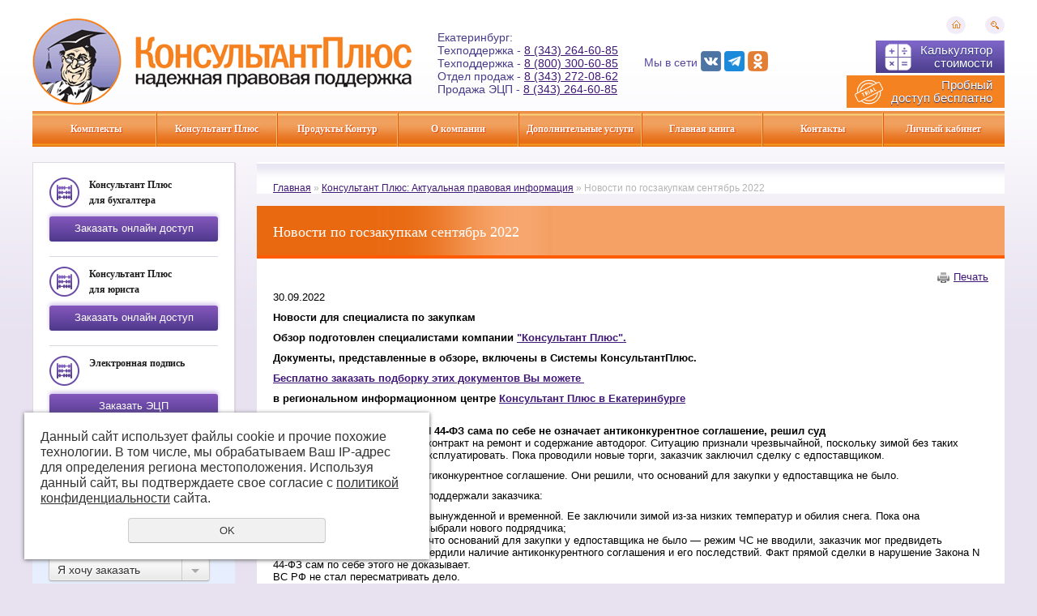

--- FILE ---
content_type: text/html; charset=UTF-8
request_url: https://cons66.ru/aktualnayapravovayainformaciya/novosti-po-goszakupkam/
body_size: 21392
content:
<!DOCTYPE html PUBLIC "-//W3C//DTD XHTML 1.0 Transitional//EN" "http://www.w3.org/TR/xhtml1/DTD/xhtml1-transitional.dtd">
<html xmlns="http://www.w3.org/1999/xhtml" xml:lang="ru">
<head>
<meta name="viewport" content="width=device-width">
	<meta http-equiv="X-UA-Compatible" content="IE=EmulateIE7" />
	<meta http-equiv="Content-Type" content="text/html; charset=utf-8" /><meta http-equiv="Content-Language" content="ru" /><meta name="author" content="ur66.ru" /><meta name="format-detection" content="telephone=no" /><meta name="referrer" content="strict-origin-when-cross-origin" /><title> Новости по госзакупкам  сентябрь 2022 - Консультант Плюс</title><meta name="description" content=" Новости по госзакупкам  сентябрь 2022 " /><base href="https://cons66.ru" /><link rel="shortcut icon" href="/favicon.png" type="image/png" /><link href="//s1.uralcms.com/uss-css/uss_style_8.6.0.min.css" rel="stylesheet" type="text/css" /><link href="https://cons66.ru/css/style.css?d=1741237569" rel="stylesheet" type="text/css" /><script src="//s1.uralcms.com/uss-js/jquery-1.9.1.min.js" type="text/javascript"></script><script src="//s1.uralcms.com/uss-js/jquery.formstyler.min.js" type="text/javascript"></script><link rel="preload" href="//s1.uralcms.com/uss-js/jquery.form.min.js" as="script"/><link rel="preload" href="//s1.uralcms.com/uss-js/jquery.autocomplete.min.js" as="script"/><link rel="preload" href="//s1.uralcms.com/uss-js/uss-script-8.6.0.min.js" as="script"/><!-- Yandex.Metrika counter -->
<script type="text/javascript" >
   (function(m,e,t,r,i,k,a){m[i]=m[i]||function(){(m[i].a=m[i].a||[]).push(arguments)};
   m[i].l=1*new Date();k=e.createElement(t),a=e.getElementsByTagName(t)[0],k.async=1,k.src=r,a.parentNode.insertBefore(k,a)})
   (window, document, "script", "https://mc.yandex.ru/metrika/tag.js", "ym");

   ym(50138923, "init", {
        clickmap:true,
        trackLinks:true,
        accurateTrackBounce:true,
        webvisor:true
   });
</script>
<noscript><div><img src="https://mc.yandex.ru/watch/50138923" style="position:absolute; left:-9999px;" alt="" /></div></noscript>
<!-- /Yandex.Metrika counter -->

	<!--[if IE]><link rel="stylesheet" type="text/css" href="css/style-ie.css" /><![endif]-->
	<!--[if IE 6]><link rel="stylesheet" type="text/css" href="css/style-ie6.css" /><![endif]-->
	<!--[if IE 7]><link rel="stylesheet" type="text/css" href="css/style-ie7.css" /><![endif]-->
	<link href="/css/form_style.css?v4" rel="stylesheet" type="text/css" />
<meta name="yandex-verification" content="9e960213f0d5287c" />	
</head>

<!-- 378-00 -->
<body>
	<div class="l-page l-page-rubber">
		<div class="l-header">
			<div class="l-header-holder g-max-width">
				<div class="lh_logo"><a href="/"><img title="Консультант Плюс в Екатеринбурге" alt="Консультант Плюс в Екатеринбурге" src="img/logo.png" /></a></div>
				<div class="lh_contact">
					<span itemprop="addresslocality">Екатеринбург</span>:
					<span itemprop="telephone"><span>Техподдержка - <a href="tel:+73432646085">8 (343) 264-60-85</a></span>
					<span>Техподдержка - <a href="tel:+78003006085">8 (800) 300-60-85</a></span>
					<span>Отдел продаж - <a href="tel:+73432720862">8 (343) 272-08-62</a></span>
					<span>Продажа ЭЦП - <a href="tel:+73432646085">8 (343) 264-60-85 </a></span>
				</div>
				<div class="social"><table border="0">
<tbody>
<tr>
<td><span style="color: #5a499d; font-size: 14px;">Мы в сети&nbsp;</span></td>
<td><a href="https://vk.com/cons66" target="_blank"><img src="/uploadedFiles/images/vk.png" alt="" width="25" height="25" /></a>&nbsp;<a href="https://t.me/cons66_URP" target="_blank"><img src="//cons66.ru/uploadedFiles/images/telegram_3.png" alt="" width="25" height="25" /></a>&nbsp;<a href="https://ok.ru/group/63142917243048" target="_blank"><img src="https://cons66.ru/uploadedFiles/images/ok.png" alt="" width="25" height="25" /></a></td>
</tr>
</tbody>
</table></div>				<div class="burger-menu">
					<span class="burger-item burger-1"></span>
					<span class="burger-item burger-2"></span>
					<span class="burger-item burger-3"></span>
				</div>
                <div class="search" style="display:none;">
                    
				<form class="uss_site_search" method="get" action="https://cons66.ru/sitesearch/">
					<input class="uss_input_name" type="text" value="" name="search" id="search_3667_6378" placeholder="Поиск по сайту" />
					<input class="uss_submit" type="submit" value="" />
				</form>                </div>
				<div class="lh_cp_stat">
					<div class="calc_a"><a href="/calc_cons/">Калькулятор<br> стоимости</a></div>
					<div class="free_b"><a href="/konsultant-plyus-onlayn/">Пробный<br> доступ бесплатно</a></div>
				</div>
								<div class="lh_nav_ico">
					<a href="/" title="Главная"><img src="img/ico1.gif" alt="Главная" /></a>
								<a href="/sitesearch/" title="Поиск по сайту"><img src="img/ico3.gif" alt="Поиск по сайту" /></a>
				</div>
				<div class="lh_menu"><ul><li class=" has_submenu first"><a  class=" has_submenu first" href="sistemy_konsultant_plyus/" title="СПС КонсультантПлюс" >Комплекты</a><ul class="submenu"><li class=" first"><a  class=" first" href="sistemy_konsultant_plyus/consekb/" title="Продукты Консультант Плюс" >Продукты Консультант Плюс</a></li><li><a  href="sistemy_konsultant_plyus/konsultantplyus-dlya-buhgaltera/" title="Консультант Плюс для бухгалтера" >КонсультантПлюс для бухгалтера</a></li><li><a  href="sistemy_konsultant_plyus/konsultantplyus-dlya-yurista/" title="Консультант Плюс для юристов" >КонсультантПлюс для юриста</a></li><li><a  href="sistemy_konsultant_plyus/konsultantplyus-dlya-byudzhetnoy-organizacii/" title="Консультант Плюс Бюджетные организации" >КонсультантПлюс для бюджетной организации</a></li><li class=" last"><a  class=" last" href="sistemy_konsultant_plyus/konsultant-plus-stroitelstvo-ekaterinburg/" title="КонсультантПлюс для строительной организации" >Консультант Плюс для строительных организаций в Екатеринбурге</a></li></ul></li><li class=" has_submenu"><a  class=" has_submenu" href="konsultantplus/" title="Система Консультант Плюс" >Консультант Плюс</a><ul class="submenu"><li class=" first"><a  class=" first" href="konsultantplus/preimuschestva_sistem_konsultant_plyus/" title="Преимущества Консультант Плюс СПС" >Преимущества</a></li><li><a  href="konsultantplus/constoday/" title="Сеть КонсультантПлюс сегодня" >Сеть КонсультантПлюс</a></li><li><a  href="konsultantplus/zakaz_demo-versii/" title="Пробная версия Консультант Плюс, заказать демо-версию" >Заказать демо-версию</a></li><li><a  href="konsultantplus/kupit/" title="Купить" >Купить</a></li><li><a  href="konsultantplus/specialnye_predlozheniya/" title="Стоимость" >Стоимость</a></li><li><a  href="/konsultant-plyus-nekommercheskaya-versiya/" title="Консультант Плюс онлайн" >Консультант Плюс онлайн</a></li><li><a  href="konsultantplus/novshestva_konsultantplyus/" title="Новшества КонсультантПлюс" >Новшества КонсультантПлюс</a></li><li class=" last"><a  class=" last" href="konsultantplus/v-pomosch-polzovatelyu/" title="В помощь пользователю" >В помощь пользователю</a></li></ul></li><li class=" has_submenu"><a  class=" has_submenu" href="kontur-ekstern/" title="Продукты и сервисы СКБ Контур" >Продукты Контур</a><ul class="submenu"><li class=" first"><a  class=" first" href="kontur-ekstern/faq/" title="Часто задаваемые вопросы по Контур.Экстерн" >Контур.Экстерн.</a></li><li><a  href="kontur-ekstern/expert/" title="Контур.Эксперт - анализ финансового состояния предприятия" >Эксперт</a></li><li><a  href="kontur-ekstern/diadok/" title="Система обмена электронными документами Диадок" >Диадок</a></li><li><a  href="kontur-ekstern/focus/" title="Контур.Фокус сервис проверки контрагентов" >Контур.Фокус</a></li><li><a  href="kontur-ekstern/rosalcohol/" title="Сдача отчетности в Росалкогольрегулирование" >Росалкогольрегулирование</a></li><li><a  href="/ecp/" title="ЭЦП" >ЭЦП</a></li><li class=" last"><a  class=" last" href="kontur-ekstern/zayavka-na-test-drayv/" title="Заказать ЭЦП" >Заказать ЭЦП</a></li></ul></li><li class=" has_submenu"><a  class=" has_submenu" href="about/" title="Компания «Урал Релком-Плюс» - Консультант Плюс в Екатеринбурге " >О компании</a><ul class="submenu"><li class=" first"><a  class=" first" href="about/o_kompanii/" title="О компании" >О компании</a></li><li><a  href="about/team/" title="Наша команда" >Наша команда</a></li><li><a  href="about/clients/" title="Наши клиенты. Консультант Плюс отзывы." >Наши клиенты</a></li><li><a  href="about/partners/" title="Партнеры" >Партнеры</a></li><li><a  href="about/collaboration/" title="Приглашаем к сотрудничеству" >Приглашаем к сотрудничеству</a></li><li><a  href="about/rekvizity/" title="Реквизиты" >Реквизиты</a></li><li class=" last"><a  class=" last" href="about/vacancy/" title="Вакансии" >Вакансии</a></li></ul></li><li class=" has_submenu"><a  class=" has_submenu" href="besplatnye_uslugi/" title="Добоплнительные услуги официального сайта Консультант Плюс" >Дополнительные услуги</a><ul class="submenu"><li class=" first"><a  class=" first" href="/besplatnye_uslugi/goryachaya_liniya_264-60-85/reglament/" title="Горячая линия 264-60-85" >Горячая линия 264-60-85</a></li><li><a  href="besplatnye_uslugi/pravovoikonsalting/" title="Правовой консалтинг" >Правовой консалтинг</a></li><li><a  href="/servisnaya_podderzhka/services/" title="Сервисная поддержка" >Сервисная поддержка</a></li><li><a  href="/servisnaya_podderzhka/obuchenie/" title="Обучение" >Обучение</a></li><li><a  href="/servisnaya_podderzhka/zakazat-podborku-dokumentov/" title="Заказ тематической подборки                " >Заказ тематической подборки                </a></li><li><a  href="/zakaz/" title="Заказ любого правового документа" >Заказ любого правового документа</a></li><li class=" last"><a  class=" last" href="/konsultantplus/zakaz_demo-versii/" title="Установка демоверсии" >Установка демоверсии</a></li></ul></li><li><a  href="zhurnal-glavnaya-kniga/" title="Главная книга" >Главная книга</a></li><li><a  href="contacts/" title="Контакты" >Контакты</a></li><li class=" last"><a  class=" last" href="https://lk.cons66.ru/" title="Личный кабинет" >Личный кабинет</a></li></ul></div>
			</div>
		</div>
		<div class="l-page-holder g-max-width">
			<div class="l-wrapper">
				<div class="l-page-content">
					<div class="l-content">
					    <div class="lpc_navigation"><a href="https://cons66.ru" class="breadcrumbs_main">Главная</a> »  <a href="aktualnayapravovayainformaciya/">Консультант Плюс: Актуальная правовая информация</a>  »   Новости по госзакупкам  сентябрь 2022</div>
						<div class="lpc_title"><h1> Новости по госзакупкам  сентябрь 2022</h1></div>
																								<div class="cont_block">
							<div class="lpc_text">
								<div class="section section_news id_3761"><div class="uss_section_content"><div class="uss_print_button">
	<a href="https://cons66.ru/aktualnayapravovayainformaciya/novosti-po-goszakupkam/?print=1" title="Версия для печати">Печать</a>
</div><div class="uss_news news_exact_item">
	
			<div class="uss_news_date">30.09.2022</div>
	
	<div class="uss_news_fulltext">
		<p><strong>Новости для специалиста по закупкам</strong></p>
<p><strong>Обзор подготовлен специалистами компании&nbsp;<a href="http://www.consultant.ru/">"Консультант Плюс".</a></strong></p>
<p><strong>Документы, представленные в обзоре, включены в Системы КонсультантПлюс.</strong></p>
<p><strong><a href="/zakaz">Бесплатно заказать подборку&nbsp;этих документов Вы можете&nbsp;</a></strong></p>
<p><strong>в региональном информационном центре&nbsp;<a href="/">Консультант Плюс в Ек</a><a href="/">атеринбурге</a></strong></p>
<p><strong>30 сентября 2022</strong><br /><strong>Сделка в нарушение Закона N 44-ФЗ сама по себе не означает антиконкурентное соглашение, решил суд</strong><br />В феврале стороны расторгли контракт на ремонт и содержание автодорог. Ситуацию признали чрезвычайной, поскольку зимой без таких работ дороги нельзя было бы эксплуатировать. Пока проводили новые торги, заказчик заключил сделку с едпоставщиком.</p>
<p>Контролеры увидели в этом антиконкурентное соглашение. Они решили, что оснований для закупки у едпоставщика не было.</p>
<p>Три инстанции решили иначе и поддержали заказчика:</p>
<p>сделка с едпоставщиком была вынужденной и временной. Ее заключили зимой из-за низких температур и обилия снега. Пока она действовала, провели торги и выбрали нового подрядчика;<br />контролеры верно установили, что оснований для закупки у едпоставщика не было &mdash; режим ЧС не вводили, заказчик мог предвидеть ситуацию. Однако они не подтвердили наличие антиконкурентного соглашения и его последствий. Факт прямой сделки в нарушение Закона N 44-ФЗ сам по себе этого не доказывает.<br />ВС РФ не стал пересматривать дело.</p>
<p><strong>Документ:</strong><br />Определение ВС РФ от 22.09.2022 N 304-ЭС22-16400</p>
<p></p>
<p><strong>29 сентября 2022</strong><br /><strong>Суды признали правомерной госзакупку медоборудования с особыми функциями</strong></p>
<p>Заказчик приобретал хирургический лазер с особыми параметрами. Участник пожаловался, что требования к товару ограничивают конкуренцию. Контролеры нарушений не нашли.</p>
<p>Три инстанции их позицию поддержали:</p>
<p>особые требования к медоборудованию установили для оказания качественной медпомощи. То, что они не отвечают потребностям заказчика или ограничивают конкуренцию, не доказали;<br />заказчик провел анализ рынка и получил коммерческие предложения. Это подтверждает свободную продажу нужной продукции. Ничто не мешало участнику ее поставить.<br />Отметим: к сходным выводам суды приходили и ранее.</p>
<p><strong>Документ:</strong><br />Постановление АС Центрального округа от 20.09.2022 по делу N А08-8383/2021</p>
<p><strong>29 сентября 2022</strong><br /><strong>Заявитель жалобы в УФАС не участвовал в госзакупке &mdash; суды не взыскали оплату услуг представителя</strong></p>
<p>Контролерам пожаловались, что объект закупки описали под конкретного производителя. В действиях заказчика нашли нарушение и предписали его устранить. Заявитель решил взыскать убытки в виде оплаты услуг представителя в антимонопольном органе.</p>
<p>Суд удовлетворил иск. Связь между нарушениями заказчика и убытками заявителя доказали. Факт участия последнего в закупке не имел правового значения для взыскания убытков.</p>
<p>Апелляция и кассация решили иначе. Заявитель не участвовал как в первоначальной, так и в повторной закупке, когда заказчик уже устранил нарушения. Его права не могли ограничить или нарушить.</p>
<p>Сходную позицию недавно поддержал и 8-й ААС.</p>
<p><strong>Документ:</strong><br />Постановление АС Московского округа от 15.09.2022 по делу N А40-150101/2021</p>
<p><strong><br /></strong><strong>27 сентября 2022</strong><br /><strong>Госконтракт не подписали из-за резкого повышения цен &mdash; суд не нашел оснований для РНП</strong><br /><br />Победитель закупки работ по капремонту вовремя не подписал контракт. Документ направили второму участнику, но тот тоже отказался его подписывать из-за изменения экономической ситуации. Контролеры включили сведения в РНП.<br /><br />Суд с ними не согласился:<br /><br /></p>
<ul>
<li>&nbsp;&nbsp;&nbsp; контролеры не выяснили, почему участник отказался подписать контракт;</li>
<li>&nbsp;&nbsp;&nbsp; иностранные торговые ограничения привели к резкому росту цен. Стоимость работ превысила цену предложения в 2 раза. То, что это можно было предвидеть, не доказали;</li>
<li>&nbsp;&nbsp;&nbsp; до конца срока подписания контракта участник уведомил заказчика, что не может заключить сделку, поскольку в стране изменилась экономическая ситуация.</li>
</ul>
<p>При рассмотрении дела суд также учел, что участник имеет многолетнюю репутацию добросовестного поставщика, и ранее его в РНП не включали.<br /><strong>Документ:</strong><br />Решение АС Свердловской области от 14.09.2022 по делу N А60-22167/2022<br /><br /><strong>27 сентября 2022</strong><br /><strong>Планируют запретить госзакупки ряда иностранных измерительных приборов</strong><br /><br />Минпромторг предложил дополнить перечень иностранных товаров с запретом на допуск. В список может войти продукция с кодом ОКПД2 26.51.45.190 &mdash; приборы и аппаратура для измерения или контроля электрических величин, не включенные в другие группировки, например:<br /><br /></p>
<ul>
<li>&nbsp;&nbsp;&nbsp; ваттметры проходящей и поглощаемой мощности с верхней частотой менее 37,5 ГГц;</li>
<li>&nbsp;&nbsp;&nbsp; антенны измерительные с верхней частотой менее 110 ГГц;</li>
<li>&nbsp;&nbsp;&nbsp; скалярные и векторные анализаторы цепей, рефлектометры векторные с верхней частотой менее 54 ГГц;</li>
<li>&nbsp;&nbsp;&nbsp; измерители характеристик шума с верхней частотой менее 20 ГГц.</li>
</ul>
<p>Общественное обсуждение проекта завершат 6 октября.<br /><strong>Документ:</strong><br />Проект постановления Правительства РФ<br />Полезные ссылки:<br />Постановление Правительства РФ от 30.04.2020 N 616 (ред. от 16.05.2022) "Об установлении запрета на допуск ...<br />"ОК 034-2014 (КПЕС 2008). Общероссийский классификатор продукции по видам экономической деятельности" (утв ...<br /><br /></p>
<p><strong>26 сентября 2022</strong><br /><strong>Планируют запретить госзакупки ряда иностранных измерительных приборов</strong></p>
<p>Минпромторг предложил дополнить перечень иностранных товаров с запретом на допуск. В список может войти продукция с кодом ОКПД2 26.51.45.190 &mdash; приборы и аппаратура для измерения или контроля электрических величин, не включенные в другие группировки, например:</p>
<p>ваттметры проходящей и поглощаемой мощности с верхней частотой менее 37,5 ГГц;<br />антенны измерительные с верхней частотой менее 110 ГГц;<br />скалярные и векторные анализаторы цепей, рефлектометры векторные с верхней частотой менее 54 ГГц;<br />измерители характеристик шума с верхней частотой менее 20 ГГц.<br />Общественное обсуждение проекта завершат 6 октября.</p>
<p>Документ:<br />Проект постановления Правительства РФ<br />Полезные ссылки:<br />Постановление Правительства РФ от 30.04.2020 N 616 (ред. от 16.05.2022) "Об установлении запрета на допуск ...<br />"ОК 034-2014 (КПЕС 2008). Общероссийский классификатор продукции по видам экономической деятельности" (утв ...</p>
<p></p>
<p><strong>23 сентября 2022</strong></p>
<p><strong>Кассация: неограниченные закупки у едпоставщика на конкурентном рынке нарушают Закон N 223-ФЗ</strong></p>
<p>В положении о закупке закрепили 24 основания закупки у едпоставщика, в том числе на конкурентных рынках. Контролеры нашли в этом нарушение и предписали его устранить.</p>
<p>Три инстанции поддержали контролеров:</p>
<p>большинство оснований неконкурентной закупки необоснованные. Они охватывают почти любые потребности заказчика, что нарушает принципы Закона N 223-ФЗ;<br />для закупки у едпоставщика нужны объективные причины, например срочность или низкоконкурентный рынок. Заказчик должен обосновать, что договор может исполнить лишь конкретный поставщик. Иначе это злоупотребление правом;<br />допускать закупки у едпоставщика на конкурентном рынке без ограничений незаконно.<br />Отметим, сходную позицию АС Западно-Сибирского округа поддерживал и ранее.</p>
<p><strong>Документ:</strong><br />Постановление АС Западно-Сибирского округа от 09.09.2022 по делу N А75-17352/2021</p>
<p><strong><br /></strong><strong>22 сентября 2022</strong><br /><strong>Поставщика не уведомили об экспертизе &mdash; суды признали односторонний отказ госзаказчика незаконным</strong><br /><br />Стороны согласовали поставку молока в ряд учреждений заказчика. Экспертиза установила: в 2 из них поступил товар, который не соответствует контракту. Поставщик не стал его менять, поскольку ему не сообщили об экспертизе. Заказчик отказался от контракта.<br /><br />Три инстанции признали решение заказчика незаконным:<br /><br /></p>
<ul>
<li>&nbsp;&nbsp;&nbsp; поставщика не уведомили об экспертизе, а значит, нарушили процедуру по Закону N 44-ФЗ. В таком случае заключение эксперта нельзя считать надлежащим доказательством;</li>
<li>&nbsp;&nbsp;&nbsp; всю партию молока произвели в один день и на одном заводе. На нее были сертификаты качества и результат исследований. Товар не мог отличаться в худшую сторону в зависимости от места поставки.</li>
</ul>
<p><br />В практике есть пример, когда поставщику также не сообщили об экспертизе, но заключение признали надлежащим доказательством. Суд решил: само по себе то, что любую из сторон контракта не уведомили об экспертизе, не влечет признания ее результатов недействительными.<br /><strong>Документ:</strong><br />Постановление АС Поволжского округа от 09.09.2022 по делу N А12-28537/2021<br />Рекомендуем:<br />Как заказчику по Закону N 44-ФЗ провести экспертизу с привлечением сторонних экспертов или экспертных организаций<br /><br /></p>
<p><strong>21 сентября 2022</strong></p>
<p><strong>Контролеры напомнили: в извещение о госзакупке нужно включать проектную документацию полностью</strong></p>
<p>Участник пожаловался, что в извещении о закупке капремонта разместили не все разделы проектной документации.</p>
<p>Заказчик пояснил: необходимые сведения об объекте закупки есть в основных разделах проекта. Их разместили в составе извещения. Этого достаточно, чтобы участник мог сформировать предложение.</p>
<p>Контролеры нашли нарушение. По Закону N 44-ФЗ для описания объекта закупки проектную документацию нужно размещать полностью.</p>
<p>В практике есть пример, когда заказчик также не разместил один из разделов проекта. Он полагал, что в нем нет нужных для подачи заявки сведений. Контролеры подход не поддержали.</p>
<p><strong>Документ:</strong><br />Решение Московского УФАС России от 29.08.2022 по делу N 077/06/106-12922/2022</p>
<p><strong><br /></strong><strong>20 сентября 2022</strong><br /><strong>Суды отклонили ссылку поставщика на рост цен из-за санкций и не стали расторгать госконтракт</strong><br /><br />В январе стороны заключили контракт на поставку бумаги. В марте поставщик предложил расторгнуть сделку по соглашению &mdash; она стала убыточной из-за удорожания материалов. Заказчик отказал.<br /><br />Суды контракт не расторгли:<br /><br /></p>
<ul>
<li>&nbsp;&nbsp;&nbsp; финансовый кризис и неблагоприятную экономическую ситуацию нельзя отнести к существенному изменению обстоятельств. Поставщик должен был прогнозировать риски удорожания материалов. Невыгодность сделки в этом случае правового значения не имеет;</li>
<li>&nbsp;&nbsp;&nbsp; конечный срок контракта не наступил. То, что его нельзя исполнить, поставщик не доказал. Отсутствие сырья, а также форс-мажор не подтвердили.</li>
</ul>
<p><br />Отметим, недавно 12-й ААС тоже не увидел в увеличении цен из-за санкций существенного изменения обстоятельств. Суд отметил: стороны должны были прогнозировать экономическую ситуацию и не могли исключать вероятность роста цен.<br /><strong>Документ:</strong><br />Постановление 3-го ААС от 29.08.2022 по делу N А33-9477/2022<br /><br /></p>
<p><strong>19 сентября 2022</strong><br /><strong>Независимая гарантия при закупках у СМСП по Закону N 223-ФЗ: важные изменения с октября 2022 года</strong></p>
<p>В Законе N 223-ФЗ закрепили основные требования к обеспечительным гарантиям для конкурентных закупок у СМСП. С октября к ним предъявляют еще и дополнительные. О том, какие условия включать в гарантию и как применять новшества, расскажем в нашем обзоре.<br />При электронных конкурентных закупках среди СМСП заказчики могут требовать обеспечения заявки и договора. По выбору участника обеспечение можно представить в виде независимой гарантии.</p>
<p><span style="text-decoration: underline;"><em>Подробности:</em></span></p>
<p><em>При какой НМЦД можно требовать обеспечения заявки</em><br /><em>Какой установить размер обеспечения заявки и договора</em><br /><em>Какие есть способы обеспечения заявки и договора</em></p>
<p><br />В Законе N 223-ФЗ установили основные требования к обеспечительной гарантии. Так, выдать ее могут те же гаранты, что и по Закону N 44-ФЗ:</p>
<p>банк из перечня Минфина;<br />госкорпорация развития "ВЭБ.РФ";<br />региональная гарантийная организация;<br />Евразийский банк развития, если участник из ЕАЭС (кроме РФ).</p>
<p><span style="text-decoration: underline;"><em>Подробности:</em></span></p>
<p><em>Какие основные требования предъявляют к гарантии для обеспечения заявки и договора.</em></p>
<p><br />При закупках, которые объявят после 1 октября, к гарантиям предъявляют доптребования. В частности, их нужно составлять по типовым формам. Среди прочего в них включают условие о том, что банк или региональная гарантийная организация должны выполнять обязательства, даже если их исключили из соответствующих перечней.</p>
<p><span style="text-decoration: underline;"><em>Подробности:</em></span></p>
<p><em>Какие доптребования предъявляют к гарантии для обеспечения заявки и договора</em></p>
<p><br />Перечень условий гарантии не исчерпывающий. Гарантию для обеспечения заявки и договора можно дополнить иными условиями. Они не должны противоречить:</p>
<p>извещению;<br />документации;<br />положению о закупке;<br />доптребованиям.<br />Ряд условий нельзя включать в гарантию. Например, требование использовать информсистемы, которые берут плату при подаче запроса о выплате по гарантии в форме электронного документа.</p>
<p><strong>Полезные ссылки:</strong><br />&lt;Информация&gt; Минфина России "Банки, удовлетворяющие требованиям, установленным пунктом 1 части ...<br />Федеральный закон от 18.07.2011 N 223-ФЗ (ред. от 14.07.2022) "О закупках товаров, работ, услуг отдельными ...<br />Постановление Правительства РФ от 09.08.2022 N 1397 "О независимых гарантиях, предоставляемых в качестве ...</p>
<p><strong>16 сентября 2022</strong><br /><strong>В первом чтении приняли поправки о новом случае медицинских госзакупок для регионов у едпоставщика</strong></p>
<p>Региональные госучреждения, в т.ч. муниципальные учреждения муниципальных образований в составе субъекта РФ, смогут проводить неконкурентные закупки:</p>
<p>у ГУП субъекта РФ;<br />АО, если 100% его акций принадлежат субъекту РФ.<br />Предприятие или общество должно определить правительство по обращению высшего исполнительного органа госвласти субъекта РФ (при наличии полномочий).</p>
<p>Приобрести у таких едпоставщиков можно, например:</p>
<p>лекарства;<br />продукты лечебного питания;<br />средства дезинфекции;<br />медоборудование и расходные материалы к нему.<br />Планируют, что новшества заработают с 1 января 2025 года.</p>
<p><strong>Документ:</strong><br />Проект Федерального закона N 119762-8</p>
<p><strong>15 сентября 2022</strong><br /><strong>Суды снова взыскали лишь 1 штраф за ряд недостатков общего результата работ по госконтракту</strong></p>
<p>Стороны договорились о ремонте автодороги. Заказчик выявил в результате работ 2 дефекта. Поскольку их не устранили, он начислил двойной штраф. Подрядчик платить не стал.</p>
<p>Суды взыскали штраф в одинарном размере:</p>
<p>все недостатки касались качества общего результата работ на 1 объекте;<br />в этом случае наличие двух видов дефектов не означает, что подрядчик совершил 2 самостоятельных нарушения.<br />Отметим, ранее ВС РФ поддержал суды, которые в сходной ситуации тоже взыскали с подрядчика штраф за 1 нарушение. Тогда недостатки ремонта относились к общему результату работ, хотя их выявили на разных участках дорог и зафиксировали в нескольких актах.</p>
<p><strong>Документ:</strong><br />Постановление 2-го ААС от 01.09.2022 по делу N А82-2532/2022</p>
<p><br /><strong>2 сентября 2022</strong></p>
<p><strong>Госзаказчик не сверил параметры товара победителя с реестром медизделий &mdash; УФАС не нашло нарушений</strong></p>
<p>Участник закупки медоборудования пожаловался, что заказчик незаконно допустил заявку победителя с недостоверными сведениями. Параметры товара следовало сверить с данными технической документации из реестра медизделий.</p>
<p>Заказчик пояснил, что не обязан сопоставлять параметры товара из заявки с информацией в Интернете. На дату рассмотрения заявок у него не было сведений о недостоверности. Росздравнадзор не ответил на запрос об актуальности сведений в реестре, который направили после подведения итогов. Дилер же указал, что товар победителя не отвечает условиям закупки.</p>
<p>Контролеры не нашли нарушений:</p>
<p>в момент принятия решения о допуске заявки победителя у заказчика не было сведений о том, что товар не соответствует извещению;<br />данные о том, что медизделие не отвечает условиям закупки, сообщил не производитель, а дилер. В таком случае проверять, подходит ли заказчику оборудование, следует при приемке. Заявку правильно допустили к закупке.<br />Отметим, отклонение заявки из-за несоответствия параметров товара данным реестра медизделий могут признать нарушением. Закон не обязывает актуализировать реестр. Информацию меняют в заявительном порядке.</p>
<p>Документ:<br />Решение Калининградского УФАС России от 15.08.2022 N 039/06/48-686/2022</p>
<p><strong>1 сентября 2022</strong></p>
<p><strong>Госзаказчикам разъяснили порядок установления аванса при поэтапном исполнении контракта</strong></p>
<p>Если в контракте предусмотрели поэтапное исполнение и выплату аванса, в него включают условие о размере аванса по каждому этапу в виде процента от цены последнего.</p>
<p>Минфин отметил: по Закону N 44-ФЗ нельзя определить разный размер аванса в процентном выражении для каждого этапа по контракту.</p>
<p><strong>Документ:</strong><br />Письмо Минфина России от 15.07.2022 N 24-06-07/68449</p>	</div>

	
	
	<div class="uss_cleaner"></div>
			<script type="text/javascript">$(document).ready(function() { redyUSSfoto($("a.enlarge_image_inside"), true, "eshop"); });</script>
	
	
	<div class="uss_news_back">
		<a href="https://cons66.ru/aktualnayapravovayainformaciya/">&nbsp;<span class="uss_larr">&larr;</span>Обратно к списку</a>
	</div>
</div>


<script type="application/ld+json">
{
	"@context": "https://schema.org",
	"@type": "NewsArticle",
	"name": " Новости по госзакупкам  сентябрь 2022",
	"datePublished":"2022-09-30T00:00:00+05:00",
	"articleBody": false,
	"mainEntityOfPage": "//cons66.ru/aktualnayapravovayainformaciya/novosti-po-goszakupkam/",
	"image":[
		"/uploadedFiles/newsimages/icons/500x500/no_cover_500x500.png"
	]
}
</script></div></div><div class="cleaner"></div>															</div>
						</div>
					</div>
				</div>
				<div class="l-page-left"> 
					<div class="demo-menu">
				<div class="item">
					<div class="top">
						<div class="image"><img src="/img/demo-icon1.png"></div>
						<div class="title"><a href="/sistemy_konsultant_plyus/konsultantplyus-dlya-buhgaltera/">Консультант Плюс<br>для бухгалтера</a></div>
					</div>
					<div class="bottom">
						<a href="/konsultant-plyus-onlayn/" class="btn">Заказать онлайн доступ</a>
					</div>
				</div>
				<div class="item">
					<div class="top">
						<div class="image"><img src="/img/demo-icon1.png"></div>
						<div class="title"><a href="/sistemy_konsultant_plyus/konsultantplyus-dlya-yurista/">Консультант Плюс<br>для юриста</a></div>
					</div>
					<div class="bottom">
						<a href="/konsultant-plyus-onlayn/" class="btn">Заказать онлайн доступ</a>
					</div>
				</div>
				<div class="item">
					<div class="top">
						<div class="image"><img src="/img/demo-icon1.png"></div>
						<div class="title"><a href="/ecp/">Электронная подпись</a></div>
					</div>
					<div class="bottom">
						<a href="/kontur-ekstern/zayavka-na-test-drayv/" class="btn">Заказать ЭЦП</a>
					</div>
				</div>
			</div><div class="calc_a"><a href="/calc_cons/">Калькулятор стоимости</a></div>
				<div class="lpr_form"><div class="h3">Форма заказа</div><script type="text/javascript" src="//s1.uralcms.com/uss-js/imask.min.js"></script><script type="text/javascript" src="//s1.uralcms.com/uss-js/jquery.cookie.js"></script><div class="fc_form_tml" >
	
	<form action="https://cons66.ru/ya-hochu-zakazat/" method="post" class="fc_form  validate form_block ajax_send form_styler id396379 fc_form_10131060"  accept-charset="utf-8" data-id="10131060" ><a name="FormConstructorForm"></a><div class="uss_error_form" style="display: none;"></div><div class="group columns_1 group_10131060_1 label_position_inner end"><div class="fc_item fc_select sector_required fc_item_10131060_1_8 multiple" id="fc_item_1_8_block_id"><div class="elem_item"><select class="fc_field_10131060_1_8 styler"  name="1_8[]" id="fc_field_1_8_block_id" ><option value="">Я хочу заказать</option><option value="1">Прайс Консультант Плюс</option><option value="2">Демонстрационную версию Консультант Плюс</option><option value="3">Консультацию по продуктам Контур</option><option value="4">Документ</option><option value="5">Обучение Консультант Плюс</option><option value="6">Тематическую подборку документов</option><option value="7">Информационный банк</option></select></div><div class="hiddenLabel"><label for="fc_field_1_8_block_id" class=" sector_title">Я хочу заказать<span class="not_empty_field_mark">*</span></label></div></div><div class="fc_item fc_text sector_required fc_item_10131060_1_2" id="fc_item_1_2_block_id"><div class="elem_item"><input type="text" class="fc_field_10131060_1_2 styler" placeholder="Ваше имя *"  name="1_2" id="fc_field_1_2_block_id" value=""/></div><div class="hiddenLabel"><label for="fc_field_1_2_block_id" class=" sector_title">Ваше имя<span class="not_empty_field_mark">*</span></label></div></div><div class="fc_item fc_email sector_required fc_item_10131060_1_4" id="fc_item_1_4_block_id"><div class="elem_item"><input type="text" class="fc_field_10131060_1_4 styler" placeholder="E-mail *"  name="1_4" id="fc_field_1_4_block_id" value="" inputmode="email"/></div><div class="hiddenLabel"><label for="fc_field_1_4_block_id" class=" sector_title">E-mail<span class="not_empty_field_mark">*</span></label></div></div><div class="fc_item fc_text fc_item_10131060_1_7" id="fc_item_1_7_block_id"><div class="elem_item"><input type="text" class="fc_field_10131060_1_7 styler" placeholder="Контактный телефон"  name="1_7" id="fc_field_1_7_block_id" value=""/></div><div class="hiddenLabel"><label for="fc_field_1_7_block_id" class=" sector_title">Контактный телефон</label></div></div><div class="fc_item fc_text fc_item_10131060_1_3" id="fc_item_1_3_block_id"><div class="elem_item"><input type="text" class="fc_field_10131060_1_3 styler" placeholder="Организация"  name="1_3" id="fc_field_1_3_block_id" value=""/></div><div class="hiddenLabel"><label for="fc_field_1_3_block_id" class=" sector_title">Организация</label></div></div><div class="fc_item fc_checkbox sector_required fc_item_10131060_1_6 fc_checkbox_one orientation_vertical" id="fc_item_1_6_block_id"><div class="elem_item one"><input class="fc_field_10131060_1_6 styler"  type="checkbox"  name="1_6" id="fc_field_1_6_block_id" value="on"/></div><label class=" sector_title force_position_right" for="fc_field_1_6_block_id">Даю своё согласие на обработку моих персональных данных, в соответствии с <a href = "/privacy-policy/" target= "_blank" rel="nofollow">политикой конфиденциальности</a><span class="not_empty_field_mark">*</span></label></div></div><div class="fc_item hnpot"><input type="text" name="name" value=""/></div><input type="hidden" name="form_name" value="FormConstructorForm"><input type="hidden" name="form_id" value="10131060"><div class="buttons"><input class="submit save styler" type="submit" name="sendsave" value="Отправить"></div></form>
	</div><div class="cleaner"></div><script type="text/javascript">if(typeof formLang == "undefined"){var formLang = new Object();}		formLang['file_not_select'] = 'Выберите файл';
		formLang['browse'] = 'Обзор...';
	var formStylization = true;
	$(function() {
		$('input.styler, select.styler').styler();
	});


	if(typeof formError == 'undefined'){
		var formError = new Object();
	}
	
	formError['FormConstructorForm_10131060'] = {"captcha":"\u041f\u043e\u043b\u0435 %s \u0437\u0430\u043f\u043e\u043b\u043d\u0435\u043d\u043e \u043d\u0435\u0432\u0435\u0440\u043d\u043e","email":"\u041f\u043e\u043b\u0435 %s \u0441\u043e\u0434\u0435\u0440\u0436\u0438\u0442 \u043d\u0435\u043a\u043e\u0440\u0440\u0435\u043a\u0442\u043d\u044b\u0439 E-Mail \u0430\u0434\u0440\u0435\u0441","not_attach_file":"\u0412 \u043f\u043e\u043b\u0435 %s \u043d\u0435\u043e\u0431\u0445\u043e\u0434\u0438\u043c\u043e \u043f\u0440\u0438\u043a\u0440\u0435\u043f\u0438\u0442\u044c \u0444\u0430\u0439\u043b","required":"\u041f\u043e\u043b\u0435 %s \u0434\u043e\u043b\u0436\u043d\u043e \u0431\u044b\u0442\u044c \u0437\u0430\u043f\u043e\u043b\u043d\u0435\u043d\u043e","checkbox_required":"\u0412 \u043f\u043e\u043b\u0435 %s \u0434\u043e\u043b\u0436\u043d\u043e \u0431\u044b\u0442\u044c \u0432\u044b\u0431\u0440\u0430\u043d\u043e \u0445\u043e\u0442\u044f \u0431\u044b \u043e\u0434\u043d\u043e \u0437\u043d\u0430\u0447\u0435\u043d\u0438\u0435","radio_required":"\u0412 \u043f\u043e\u043b\u0435 %s \u0434\u043e\u043b\u0436\u043d\u043e \u0431\u044b\u0442\u044c \u0432\u044b\u0431\u0440\u0430\u043d\u043e \u043e\u0434\u043d\u043e \u0438\u0437 \u0437\u043d\u0430\u0447\u0435\u043d\u0438\u0439","invalid_format":"\u041f\u043e\u043b\u0435 %s \u0437\u0430\u043f\u043e\u043b\u043d\u0435\u043d\u043e \u043d\u0435\u0432\u0435\u0440\u043d\u043e","1_6":"\u0414\u043b\u044f \u043f\u0440\u043e\u0434\u043e\u043b\u0436\u0435\u043d\u0438\u044f \u0432\u044b \u0434\u043e\u043b\u0436\u043d\u044b \u043f\u0440\u0438\u043d\u044f\u0442\u044c \u0443\u0441\u043b\u043e\u0432\u0438\u044f \u043f\u043e\u043b\u0438\u0442\u0438\u043a\u0438 \u043a\u043e\u043d\u0444\u0438\u0434\u0435\u043d\u0446\u0438\u0430\u043b\u044c\u043d\u043e\u0441\u0442\u0438 \u0434\u0430\u043d\u043d\u043e\u0433\u043e \u0441\u0430\u0439\u0442\u0430"};</script></div>
				<div class="lpr_bnr"><p><a href="https://kontur.ru/k-referal?p=0076&amp;utm_source=kontur_partner&amp;utm_medium=banner&amp;utm_campaign=banner-7412-k-referal%20"><img src="//cons66.ru/uploadedFiles/images/7410_l.png" alt="" width="240" height="200" /></a></p>
<p><a href="https://www.consultant.ru/"><img src="https://cons66.ru/uploadedFiles/images/logo/cons_logo.png" alt="Официальный сайт Консультант Плюс" width="226" height="39" /></a></p></div>				</div>
								<div class="g-clean"></div>
			</div>
			<div class="bbnr">
				<table>
					<tr>
						<th><span itemprop="name">Консультант Плюс в Екатеринбурге</span></th>
						<th>Наш сервис</th>
						<th>Справочная информация</th>
						<th>О компании</th>
						<th>Профессионалам</th>
					</tr>
					<tr>
						<td><ul><li class=" first"><a  class=" first" href="/sistemy_konsultant_plyus/" title="Системы Консультант Плюс" >Системы Консультант Плюс</a></li><li><a  href="/konsultantplus/preimuschestva_sistem_konsultant_plyus/" title="Преимущества систем Консультант+" >Преимущества систем Консультант+</a></li><li><a  href="/konsultantplus/zakaz_demo-versii/" title="Заказать демо-версию в Екатеринбурге" >Заказать демо-версию в Екатеринбурге</a></li><li><a  href="/calc_cons/" title="Стоимость систем" >Стоимость систем</a></li><li><a  href="/konsultantplus/specialnye_predlozheniya/" title="Специальные предложения" >Специальные предложения</a></li><li class=" last"><a  class=" last" href="/consultant-so/" title="К+ в Свердловской области" >К+ в Свердловской области</a></li></ul></td>
						<td><ul><li class=" first"><a  class=" first" href="/servisnaya_podderzhka/hotline/" title="Горячая линия" >Горячая линия</a></li><li><a  href="/servisnaya_podderzhka/obuchenie/" title="Обучение работе с системами" >Обучение работе с системами</a></li><li><a  href="/servisnaya_podderzhka/services/" title="Сервисная поддержка в Екатеринбурге" >Сервисная поддержка в Екатеринбурге</a></li><li class=" last"><a  class=" last" href="/konsultant-plyus-nekommercheskaya-versiya/" title="Консультант Плюс – бесплатная интернет версия системы" >Консультант Плюс – бесплатная интернет версия системы</a></li></ul></td>
						<td><ul><li class=" first"><a  class=" first" href="kalendari_dlya_buhgaltera/" title="Календарь бухгалтера" >Календарь бухгалтера</a></li><li class=" last"><a  class=" last" href="/aktualnayapravovayainformaciya/" title="Актуальная правовая информация" >Актуальная правовая информация</a></li></ul></td>
						<td><ul><li class=" first"><a  class=" first" href="/about/o_kompanii/" title="О компании" >О компании</a></li><li><a  href="/contacts/" title="Контакты" >Контакты</a></li><li><a  href="/about/team/" title="Наша команда" >Наша команда</a></li><li><a  href="/about/partners/" title="Партнеры" >Партнеры</a></li><li><a  href="/about/collaboration/" title="Приглашаем к сотрудничеству" >Приглашаем к сотрудничеству</a></li><li><a  href="/about/rekvizity/" title="Реквизиты" >Реквизиты</a></li><li class=" last"><a  class=" last" href="/about/vacancy/" title="Вакансии" >Вакансии</a></li></ul></td>
						<td><ul><li class=" first"><a  class=" first" href="/rukovoditelyu_1/" title="Руководителю" >Руководителю</a></li><li><a  href="https://cons66.ru/sistemy_konsultant_plyus/konsultantplyus-dlya-buhgaltera/" title="Бухгалтеру" >Бухгалтеру</a></li><li><a  href="https://cons66.ru/sistemy_konsultant_plyus/konsultantplyus-dlya-yurista/" title="Юристу" >Юристу</a></li><li class=" last"><a  class=" last" href="/kontur-ekstern/" title="Электронная отчетность через Интернет" >Электронная отчетность через Интернет</a></li></ul></td>
					</tr>
				</table>
			</div>
			<div class="link_adp"><div class="l-toggle">
<div class="lt-caption" style="cursor: pointer;">Консультант Плюс для бухгалтера</div>
<div class="lt-content" style="text-align: left;"><a href="https://cons66.ru/sistemy_konsultant_plyus/konsultantplyus-dlya-buhgaltera/">Описание систем</a><br /><a href="https://cons66.ru/calc_cons/">Купить</a><br /><a href="https://cons66.ru/konsultantplus/specialnye_predlozheniya/">Заказать демо-версию</a></div>
</div>
<div class="l-toggle">
<div class="lt-caption" style="cursor: pointer;">Консультант Плюс для юриста</div>
<div class="lt-content" style="text-align: left;"><a href="https://cons66.ru/sistemy_konsultant_plyus/konsultantplyus-dlya-yurista/">Описание систем</a><br /><a href="https://cons66.ru/calc_cons/">Купить</a><br /><a href="https://cons66.ru/konsultantplus/specialnye_predlozheniya/">Заказать демо-версию</a></div>
</div>
<div class="l-toggle">
<div class="lt-caption" style="cursor: pointer;">Электронная Подпись</div>
<div class="lt-content" style="text-align: left;"><a href="https://cons66.ru/ecp/">Подробнее про ЭЦП</a><br /><a href="https://cons66.ru/kontur-ekstern/zayavka-na-test-drayv/">Заказать ЭЦП</a></div>
</div></div>			<div class="partners">
				<div class="partner1"><div>
					<a rel="rel nofollow" href="http://www.utipb.ru/" target="_blank"><img src="img/partner_ico1.png" alt="" height="68" width="56" /></a>
					<span><noindex><a rel="rel nofollow" href="https://www.utipb.ru/">Уральский территориальный институт<br /> профессиональных бухгалтеров</a></noindex></span>
				</div></div>
				<div class="partner2">
					<a href="http://www.potencial-group.ru/  " target="_blank"><img src="img/partner_ico2.png" alt="" height="68" width="64" /></a>
					<span><noindex><a rel="rel nofollow" href="https://www.potencial-group.ru/">Учебный центр "Потенциал"</a></noindex></span>
				</div>
				<div class="partner3">
					<a href="http://book.uraic.ru/" target="_blank"><img src="img/partner_ico3.png" alt="" height="68" width="41" /></a>
					<span><noindex><a rel="rel nofollow" href="http://book.uraic.ru/">Свердловская областная универсальная<br /> научная библиотека им. В. Г. Белинского</a></noindex></span>
				</div>	
			</div>
			
		<div id="uss_substrate2"></div>
		<div class="call_form">
			<div class="close">X</div>
			
		</div>
			</div>
		<div class="navigation_fixed">
			<ul><li class=" first">
					<div class="uss_menu_item">
						<div class="uss_menu_image" style="width:45px;">
							<a  class=" first" href="/sistemy_konsultant_plyus/" title="Комплекты" >
								<img src="/uploadedFiles/sectionsimages/icons/45x45_cropped/6.png" alt="Комплекты">
							</a>
						</div>
						<div class="uss_menu_title">
							<a  class=" first" href="/sistemy_konsultant_plyus/" title="Комплекты" >Комплекты</a>
						</div>
					</div></li><li>
					<div class="uss_menu_item">
						<div class="uss_menu_image" style="width:45px;">
							<a  href="/konsultantplus/" title="Консультант Плюс" >
								<img src="/uploadedFiles/sectionsimages/icons/45x45_cropped/i40.png" alt="Консультант Плюс">
							</a>
						</div>
						<div class="uss_menu_title">
							<a  href="/konsultantplus/" title="Консультант Плюс" >Консультант Плюс</a>
						</div>
					</div></li><li>
					<div class="uss_menu_item">
						<div class="uss_menu_image" style="width:45px;">
							<a  href="/kontur-ekstern/" title="Продукты Контур" >
								<img src="/uploadedFiles/sectionsimages/icons/45x45_cropped/79.png" alt="Продукты Контур">
							</a>
						</div>
						<div class="uss_menu_title">
							<a  href="/kontur-ekstern/" title="Продукты Контур" >Продукты Контур</a>
						</div>
					</div></li><li>
					<div class="uss_menu_item">
						<div class="uss_menu_image" style="width:45px;">
							<a  href="/about/" title="О компании" >
								<img src="/uploadedFiles/sectionsimages/icons/45x45_cropped/1.png" alt="О компании">
							</a>
						</div>
						<div class="uss_menu_title">
							<a  href="/about/" title="О компании" >О компании</a>
						</div>
					</div></li><li class=" last">
					<div class="uss_menu_item">
						<div class="uss_menu_image" style="width:45px;">
							<a  class=" last" href="/zhurnaly/" title="Главная книга" >
								<img src="/uploadedFiles/sectionsimages/icons/45x45_cropped/50.png" alt="Главная книга">
							</a>
						</div>
						<div class="uss_menu_title">
							<a  class=" last" href="/zhurnaly/" title="Главная книга" >Главная книга</a>
						</div>
					</div></li></ul>		</div>
		<div class="l-footer">
			<div class="l-footer-holder g-max-width">
				<div class="lf_copyright">
					<div class="uss-site-copyright">&copy;&nbsp;2009 - 2026 Консультант Плюс в Екатеринбурге и Свердловской области</div>					<div class="lf_system"><a href="https://cons66.ru" title="Консультант Плюс Екатеринбург" target="_blank">Консультант Плюс Екатеринбург <span></span></a></div>
					<div class="uss-copy-seo  customColor"  >
					<a href="http://ur66.top/" target="_blank"  title="Продвижение сайтов: UR66.TOP" class="seocopy-outer-link">
						<div class="seocopy-img-title"  style="color:black;"><img style="background:black;" src="//s1.uralcms.com/uss-img/uss-logo/uss-logo.png" width="22" height="23" alt="Продвижение сайтов: UR66.TOP" /> UR66.TOP</div>
						<div class="seocopy-text"  style="color:black;">продвижение сайтов</div>
					</a></div>				</div>
				<div class="lf_stats"><link rel="stylesheet" type="text/css" href="//uralcms.ru/uploadedFiles/files/css/uss_lp.css" />

<!-- Yandex.Metrika counter -->
<script type="text/javascript">
(function (d, w, c) {
    (w[c] = w[c] || []).push(function() {
        try {
            w.yaCounter15528499 = new Ya.Metrika({id:15528499,
enableAll: true, webvisor:true});
        } catch(e) {}
    });

    var n = d.getElementsByTagName("script")[0],
        s = d.createElement("script"),
        f = function () { n.parentNode.insertBefore(s, n); };
    s.type = "text/javascript";
    s.async = true;
    s.src = (d.location.protocol == "https:" ? "https:" : "http:") + "//mc.yandex.ru/metrika/watch.js";

    if (w.opera == "[object Opera]") {
        d.addEventListener("DOMContentLoaded", f);
    } else { f(); }
})(document, window, "yandex_metrika_callbacks"); </script> <noscript><div><img src="//mc.yandex.ru/watch/15528499"
style="position:absolute; left:-9999px;" alt="" /></div></noscript>
<!-- /Yandex.Metrika counter -->

 <a href="/privacy-policy/">Политика конфиденциальности</a>

<!-- Begin Verbox {literal} -->
<script type='text/javascript'>
	(function(d, w, m) {
		window.supportAPIMethod = m;
		var s = d.createElement('script');
		s.type ='text/javascript'; s.id = 'supportScript'; s.charset = 'utf-8';
		s.async = true;
		var id = 'd279bad8e082a6bc5a85eb509410df0b';
		s.src = '//admin.verbox.ru/support/support.js?h='+id;
		var sc = d.getElementsByTagName('script')[0];
		w[m] = w[m] || function() { (w[m].q = w[m].q || []).push(arguments); };
		if (sc) sc.parentNode.insertBefore(s, sc); 
		else d.documentElement.firstChild.appendChild(s);
	})(document, window, 'Verbox');
</script>
<!-- {/literal} End Verbox -->


<script type="text/javascript">initStyler();</script></div>
				<div class="lf_share">
					<script type="text/javascript" src="//yandex.st/share/share.js" charset="utf-8"></script>
				<!--	<div class="yashare-auto-init" data-yashareL10n="ru" data-yashareType="icon" data-yashareQuickServices="yaru,vkontakte,facebook,twitter,odnoklassniki,moimir,lj,friendfeed,moikrug,gplus,pinterest,surfingbird"></div> 
				 --></div>
				<div class="lf_contact">
					<div class="inner"><strong>Наш адрес:</strong><br />620063 г. Екатеринбург, ул.Большакова, д.75, оф.21<br /><br /><strong>Телефон:</strong> 8 (343) 264-60-85<br /><strong>Отдел продаж:</strong> 8 (343) 272-08-62</div>
				</div>
			</div>
		</div>
	</div>
	<script src="//s1.uralcms.com/uss-js/jquery.form.min.js" type="text/javascript"></script><script src="//s1.uralcms.com/uss-js/jquery.autocomplete.min.js" type="text/javascript"></script><script src="//s1.uralcms.com/uss-js/uss-script-8.6.0.min.js" type="text/javascript"></script>	<script type="text/javascript" src="js/func.js?v8"></script>	<div class="to-top-btn"></div>
	<div class="popup-overlay" id="video">
		<div class="popup-inner1">
			<div class="popup-inner2">
				<div class="popup-content">
					<div class="close">
						<span></span>
						<span></span>
					</div>
				</div>
			</div>
		</div>
	</div>
	</body>
</html><noindex>
	<div class="uss_privacy_policy_wrap type_2 fixed">
		<div class="uss_privacy_policy_inner">
			<div class="uss_privacy_policy_text">Данный сайт использует файлы cookie и прочие похожие технологии. В том числе, мы обрабатываем Ваш IP-адрес для определения региона местоположения. Используя данный сайт, вы подтверждаете свое согласие с <a href="/privacy-policy/" target="blank" rel="nofollow">политикой конфиденциальности</a> сайта.</div>
			<div class="uss_privacy_policy_button">
				<span>OK</span>
			</div>
		</div>
	</div>
</noindex>


--- FILE ---
content_type: text/css
request_url: https://cons66.ru/css/style.css?d=1741237569
body_size: 15353
content:
* {
	outline: none;
}
body, html {
	height: 100%;
	width: 100%;
	margin: 0;
	padding: 0;
	border: none;
	background: #e7e1f0 url(../img/top_fon.png) repeat-x 0 0;
}
img {
	border: none;
	margin: 0;
	padding: 0;
}
.g-max-width {
	margin: 0 auto;
	width: 1200px;
}
.g-clean {
	clear: both;
	font-size: 0;
	overflow: hidden;
}
body {
	color: black;
	font: 0.8em/1.2 Arial, sans-serif;
}
table, td, th {
	margin: 0;
	padding: 0;
	border-collapse: collapse;
	font-size: 100%;
}
form {
	margin: 0;
	padding: 0;
}
input, select, textarea {
	font: normal 1.0em/1.2 Arial, sans-serif;
}
textarea {
	resize: none;
	overflow: auto;
}
input, select, button {
	vertical-align: middle;
}
hr {
	border: 1px solid #ccc;
	padding: 0;
	margin: 0.5em 0;
}
ul, ol, li {
	margin: 5px 15px;
	padding: 0;
}
h1, h2, h3, h4, h5, h6, p {
	margin: 10px 0;
	padding: 0;
}
h1, h2, h3, h4, h5, h6, th {
	color: #000;
}
h1 {
	font-size: 1.6em;
}
h2 {
	font-size: 1.5em;
}
h3 {
	font-size: 1.4em;
}
h4 {
	font-size: 1.2em;
}
h5 {
	font-size: 1.2em;
}
h6 {
	font-size: 1.2em;
}
a {
	color: #401878;
	text-decoration: underline;
}
a:hover {
	color: #401878;
	text-decoration: none;
}
.b_round {
	border-radius: 10px;
}
.l-page {
	position: relative;
	height: auto !important;
	height: 100%;
	min-height: 100%;
	margin: 0 auto;
}
.l-page-rubber {
	width: 100%;
	min-width: 1000px;
}
.l-page-holder, .l-header-holder, .l-footer-holder {
	padding: 0px;
	position: relative;
}
.l-page-holder {
	padding-bottom: 105px;
	z-index: 10;
}
.calc_page .l-page-holder {
	padding-bottom: 30px;
}
.l-wrapper {
	width: 100%;
}
.l-header {
	height: 200px;
	position: relative;
	width: 100%;
	background: url(../img/header_inner.png) no-repeat 50% 0;
	z-index: 999;
}
.mpage .l-header {
	height: 495px;
	background: url(../img/header.png) no-repeat 50% 0;
}
.l-page {
	padding-bottom: 15px;
}
.calc_page .l-header {
	height: 330px;
	background: none;
}
.l-page-content {
	width: 100%;
	float: left;
	overflow: hidden;
}
.l-content {
	margin: 0 0 0 277px;
}
.mpage .l-content {
	margin: 0 255px 0 380px;
}
.calc_page .l-content {
	margin: 0;
}
.l-page-left {
	float: left;
	position: relative;
	width: 250px;
	margin-left: -100%;
	/*overflow: hidden;*/
}
.mpage .l-page-left {
	width: 365px;
}
.l-page-right {
	float: left;
	width: 238px;
	margin-left: -238px;
	overflow: hidden;
}
.l-footer {
	position: absolute;
	bottom: 0;
	left: 0;
	color: #6454ad;
	font-size: 12px;
	width: 100%;
	height: 96px;
	overflow: hidden;
	z-index: 101;
}
.calc_page .l-footer {
	display: none;
}
.l-footer a {
	color: #6454ad;
}
/* layout.css
 * Стили всей вертски сайта, основной рабочий файл
 *
 */

.lh_logo {
	position: absolute;
	top: 22px;
	left: 0;
}
.lh_logo a {
	text-decoration: none;
}
.lh_text {
	position: absolute;
	top: 223px;
	right: 0;
	width: 235px;
}
.lh_text .logo_text_urrelkom {
	position: relative;
	margin: 0 0 10px;
}
.lh_text .logo_text_urrelkom a {
	text-decoration: none;
}
.lh_phone {
	color: #493b88;
	font-size: 29px;
	letter-spacing: -1px;
}
.lh_menu {
	position: absolute;
	top: 137px;
	left: 0;
	width: 100%;
	z-index: 999;
}
.lh_menu ul {
	margin: 0 0 0 5px;
	display: flex;
}
.lh_menu li {
	/*float: left;*/
	position: relative;
	list-style: none;
	margin: 0;
	padding: 0 2px 0 0;
	background: url(../img/lh_menu_pol.png) no-repeat 100% 2px;
	display: inline;
    width: 100%;
    flex: 1 auto;
    text-align: center;
}
.lh_menu li.last {
	background: none;
}
.lh_menu a {
	color: #fff;
	text-decoration: none;
	display: block;
	text-shadow: 1px 1px 1px #e44407;
	height: 44px;
	font: bold 12px/44px Tahoma;
	padding: 0 9px;
	_width: 1%;
	zoom: 1;
	white-space: nowrap;
}
.lh_menu a:hover, .lh_menu a.active, .lh_menu .selected a {
	background: #fc9756;
	color: #fff;
}
.lh_menu .submenu {
	position: absolute;
	left: -1px;
	width: 205px;
	padding: 10px 0;
	border: 1px solid #b66218;
	background: url(../img/submenu.png) repeat 0 0;
	margin: 0;
	display: none;
}
.lh_menu .selected .submenu {
	display: block;
}
.lh_menu .submenu li {
	float: none;
	background: none;
	margin: 7px 20px;
	display: block;
	width:auto;
}
.lh_menu .selected .submenu a {
	height: auto;
	line-height: 16px;
	font-weight: normal;
	text-decoration: none;
	text-shadow: 1px 1px 1px #da4f21;
	padding: 0 0 0 10px;
	background: url(../img/arr3.png) no-repeat 0 6px;
	white-space: normal;
	_width: auto;
	font-size: 13px;
}
.lh_menu .selected .submenu a:hover, .lh_menu .submenu .selected a.active {
	text-decoration: underline;
	background-color: none;
}
.lh_contact {
	position: absolute;
	top: 50px;
	left: 500px;
	width: 235px;
	height: 74px;
	color: #493b88;
	font-size: 14px;
}
.lh_cp_stat {
	position: absolute;
	top: 50px;
	right: 0;
	color: #493b88;
	font-size: 12px;
	text-align: right;
	display: flex;
	flex-direction: column;
	align-items: flex-end;
}
.lh_cp_stat .total {
	color: #ff6301;
	font: bold 24px Tahoma;
}
.lh_nav_ico {
	position: absolute;
	top: 20px;
	right: 0;
}
.lh_nav_ico a {
	text-decoration: none;
	margin: 0 0 0 20px;
}
.calc_page .l-header .lh_logo {
	display: none;
}
.calc_page .l-header .lh_contact {
	display: none;
}
.calc_page .l-header .lh_cp_stat {
	display: none;
}
.calc_page .l-header .lh_nav_ico {
	display: none;
}
.calc_page .l-header .lh_menu {
	display: none;
}
.uss_privacy_policy_text {
    font-size: 15px;
}
.lh_visual {
	position: absolute;
	top: 75px;
	right: 0;
	width: 468px;
	height: 70px;
	overflow: hidden;
}
.lh_visual p {
	margin: 0;
}
.bbnr {
	margin: 0 0 15px;
	position: relative;
	padding: 10px;
	background: #fff;
	border-top: 1px solid #f1edf6;
}
.calc_page .bbnr {
	display: none;
}
.bbnr table {
	width: 100%;
}
.bbnr th {
	padding: 5px 15px;
	vertical-align: top;
	color: #222;
	font-size: 18px;
	font-weight: normal;
	text-align: left;
}
.bbnr td {
	padding: 5px 15px;
	vertical-align: top;
	width: 165px;
}
.bbnr ul {
	border-top: 1px solid #d1d1d1;
	padding: 10px 0;
	margin: 0;
}
.bbnr li {
	margin: 10px 0;
	list-style: none;
}
.bbnr a {
	color: #222;
	text-decoration: none;
}
.partners {
	background: url(../img/partners_bg.png) repeat-x 0 0;
	height: 73px;
	margin: 15px 0;
	position: relative;
}
.calc_page .partners {
	display: none;
}
.partners .partner1, .partners .partner2, .partners .partner3 {
	float: left;
}
.partners .partner1 {
	width: 38%;
}
.partners .partner2 {
	width: 30%;
}
.partners .partner3 {
	width: 30%;
}
.partners img {
	float: left;
	margin-right: 10px;
}
.partners span {
	display: block;
	color: #b89fd9;
	font-size: 11px;
	font-family: Verdana, Geneva, Arial, Helvetica, sans-serif;
}
.partners span a {
	color: #b89fd9;
	text-decoration: none;
	font-size: 12px;
}
.partners .partner1 div {
	padding-left: 28px;
}
.partners .partner1 span {
	padding: 20px 0 0 18px;
}
.partners .partner2 span {
	padding: 25px 0 0 12px;
}
.partners .partner3 span {
	padding: 20px 0 0 33px;
}
.lf_system {
	margin: 2px 0 0;
}
.uss-copy-seo{
    display: flex;
    justify-content: flex-end;
    margin-top: 5px;
}
.lf_copyright {
	position: absolute;
	top: 0px;
	right: 0;
	width: 235px;
	overflow: hidden;
	text-align: right;
}
.lf_stats {
	position: absolute;
	top: 0px;
	left: 0;
	width: 280px;
	overflow: hidden;
}
.lf_contact {
	position: absolute;
	top: 0;
	left: 320px;
	width: 515px;
}
/* content.css
 * Стандартные стили контента сайта (таблицы, изображения), не модулей и пр.
 *
 */

.cont_block {
	position: relative;
	background: #fff url(../img/purple.gif) repeat-x 0 100%;
	margin: 0 0 20px;
}
.lpc_text {
	padding: 5px 20px 25px;
}
.lpc_title {
	position: relative;
	border-bottom: 4px solid #ff5b01;
	background: #f5a165 url(../img/lpc_title.png) repeat-y 0 0;
	padding: 22px 20px 18px;
}
.lpc_title h1 {
	color: #fff;
	margin: 0;
	font: 18px Tahoma;
}
.mpage .lpc_title {
	position: relative;
	display: flex;
    align-items: center;
    justify-content: space-between;
}
.mpage .lpc_title a.view_all {
	color: #fff;
    background: -webkit-gradient(linear,left top, left bottom,from(#8558BD),to(#4E398C));
    background: linear-gradient(#8558BD,#4E398C);
    box-shadow: 0 -2.5px 5px #d0c4e9;
    padding: 7px 20px 9px;
    text-align: center;
    border-radius: 3px;
    text-decoration: none;
    display: inline-block;
}
.mpage .lpc_title a.view_all:hover {
    background: -webkit-gradient(linear,left top, left bottom,from(#4E398C),to(#8558BD));
    background: linear-gradient(#4E398C,#8558BD);
}
.lpc_navigation {
	margin: 0 0 15px;
	font-size: 12px;
	color: #b4b4b4;
	padding: 25px 20px 0;
	background: url(../img/lpc_navigation.png) repeat-x 0 0;
}
.lpc_navigation a {
	color: #401878;
}
.lpc_navigation span {
	color: #401878;
}
.mpage .lpc_navigation {
	margin: 0;
}
.b_iblock {
	position: relative;
	margin: 0 0 20px;
}
.b_iblock .title {
	position: relative;
	border-bottom: 4px solid #eb9629;
	padding: 12px 20px 10px;
	font-size: 18px;
	background: #eae4f2 url(../img/b_iblock_title.png) no-repeat 100% 100%;
	line-height: 21px;
}
.block_pravo .title {
	background-image: url(../img/block_pravo.png);
}
.block_hot_line .title {
	background-image: url(../img/superman.png);
	background-size: auto 65px;
}
.block_konsalting .title {
	background-image: url(../img/block_konsalting.png);
}
.b_iblock .title a {
	text-decoration: none;
}
.b_iblock .txt {
	position: relative;
	background: #fff;
	box-shadow: 2px 2px 3px #ccc;
	-webkit-box-shadow: 2px 2px 3px #ccc;
}
.block_konsalting .txt {
	background: #fff url(../img/orange.gif) repeat-x 0 100%;
}
.b_iblock .txt_inner {
	padding: 15px 20px;
	background: url(../img/lpc_navigation.png) repeat-x 0 0;
}
.block_pravo .txt_inner {
	padding-top: 30px;
}
.b_iblock .txt ul {
	margin: 5px 0;
}
.b_iblock .txt li {
	margin: 5px 0;
	border-bottom: 1px solid #dcd6d6;
	list-style: none;
}
.b_iblock .txt li a {
	display: block;
	padding: 3px 0 10px 25px;
	background: url(../img/arr.png) no-repeat 0 5px;
	font-weight: bold;
}
.b_iblock .txt li a:hover, .b_iblock .txt li a.active {
	background-image: url(../img/arr2.png);
	color: #555;
}
.b_iblock .txt .news_block_item {
	border-bottom: 1px solid #dcd6d6;
	font-size: 13px;
	font-weight: bold;
	padding: 0 0 10px;
	margin: 0 0 10px;
}
.b_iblock .txt .news_block_item .title {
	background: none;
	font-size: 13px;
	padding: 0;
	border: none;
	line-height: 15px;
	display: inline;
}
.b_iblock .txt .news_block_item .date {
	color: #eb9629;
	display: inline;
}
.b_iblock .txt .news_block_item .preview {
	display: none;
}
.b_iblock .txt .last {
	border: none;
	margin: 0;
}
.mpage .news_list .date {
	display: none;
}
.news_list .uss_news_item {
	margin: 0 0 5px;
}
.mpage .block_pravo {
	height: 250px;
	overflow: hidden;
}
.mpage .block_hot_line {
	height: auto;
	overflow: hidden;
}
.mpage .block_konsalting {
	height: 305px;
	overflow: hidden;
}
.mpage .cont_block {
	height: 804px;
	overflow: hidden;
}
.mpage .lpr_form {
	overflow: hidden;
}
.mpage .l-page-right {
	overflow: hidden;
}
.lpr_bnr {
	overflow: hidden;
}
.lpr_bnr p {
	margin: 14px 0;
}
/* слайдер */

#mainBanWrapp {
	position: absolute;
	top: 191px;
	left: 0;
	width: 100%;
	overflow: hidden;
	height: 288px;
}
.calc_page #mainBanWrapp {
	top: 20px;
}
#mainBanScroll {
	position: absolute;
	top: 0;
	left: 0;
	/*width:3824px;*/
}
#mainBanScroll .slide {
	position: relative;
}
#mainBanScroll .slide .plat {
	position: absolute;
	background: url(./../img/plat.png) center no-repeat;
	width: 241px;
	height: 70px;
}
#mainBanScroll .slide1 .plat {}
#mainBanScroll .slide2 .plat {}
#mainBanScroll .slide3 .plat {}
#mainBanScroll .slide4 .plat {}
#scrollWrapp {
	position: relative;
	float: left;
	width: 750px;
	height: 288px;
	margin-left: -2px;
}
.mainBan {
	float: left;
	width: 750px;
	width: 950px;
	height: 288px;
	background-position: 100% 0;
	background-repeat: no-repeat;
	background-color: transparent;
	position: relative;
}
.mainBan a.slide-link {
	position: absolute;
	left: 0;
	right: 0;
	top: 0;
	bottom: 0;
}
.mainBan .plat {
	position: absolute;
	display: inline-block;
	left: 0;
	top: 0;
	background: url(./../img/plat.png) center right no-repeat;
	width: 241px;
	height: 70px;
	font-size: 18px;
	color: #fff;
	font-family: 'Tahoma';
	-webkit-box-sizing: border-box;
	        box-sizing: border-box;
	letter-spacing: -0.7px;
}
.mainBan .plat a {
	font-family: 'Tahoma';
}
.mainBan.slide1 .plat {
	left: 0;
	top: 0;
}
.mainBan.slide1 .plat a {
	padding: 12px 0 0 49px;
	display: block;
	font-size: inherit;
	font-weight: inherit;
	text-decoration: none;
	color: #fff;
}
.mainBan.slide1 .plat a:hover {
	text-decoration: underline;
}
.mainBan.slide2 .plat {
	font-size: 12px;
	color: #fff;
	top: 70px;
	letter-spacing: 0;
	height: 73px;
	width: 280px;
	background: url(./../img/plat2.png) center right no-repeat;
}
.mainBan.slide2 .plat ul {
	padding: 6px 0 0 47px;
	margin: 0;
	list-style-type: none;
}
.mainBan.slide2 .plat ul li {
	margin: 0;
	padding: 0;
	list-style-type: none;
	background: url(../img/pluss.png) no-repeat 2px 4px;
}
.mainBan.slide2 .plat ul li a {
	color: #fff;
	font-weight: bold;
	padding: 0 0 6px 25px;
	display: block;
}
.mainBan.slide3 .plat {
	font-size: 12px;
	color: #fff;
	top: 145px;
	letter-spacing: 0;
	height: 71px;
	width: 279px;
	background: url(./../img/plat3.png) center right no-repeat;
}
.mainBan.slide3 .plat ul {
	padding: 6px 0 0 47px;
	margin: 0;
	list-style-type: none;
}
.mainBan.slide3 .plat ul li {
	margin: 0;
	padding: 0;
	list-style-type: none;
	background: url(../img/pluss.png) no-repeat 2px 4px;
}
.mainBan.slide3 .plat ul li a {
	color: #fff;
	font-weight: bold;
	padding: 0 0 6px 25px;
	display: block;
}
.mainBan.slide4 .plat {
	font-size: 12px;
	color: #fff;
	top: auto;
	bottom: 0;
	letter-spacing: 0;
	height: 73px;
	width: 279px;
	background: url(./../img/plat3.png) center right no-repeat;
}
.mainBan.slide4 .plat ul {
	margin: 0;
	padding: 6px 0 0 47px;
	list-style-type: none;
}
.mainBan.slide4 .plat ul li {
	margin: 0;
	padding: 0;
	list-style-type: none;
	background: url(../img/pluss.png) no-repeat 2px 4px;
}
.mainBan.slide4 .plat ul li a {
	color: #fff;
	font-weight: bold;
	padding: 0 0 6px 25px;
	display: block;
}
#mainBanLeft {
	position: relative;
	float: left;
	width: 252px;
	z-index: 5;
}
#mainBanLeft p {
	margin: 0;
}
.mainBanButtn {
	width: 252px;
	height: 72px;
	margin-top: 0px;
	cursor: pointer;
}
.mainBanButtn p {
	height: 72px;
	padding: 0 20px 0 84px;
	background-color: #c8c8c8;
	background-position: 0 -72px;
	background-repeat: no-repeat;
	font-size: 12px;
}
.mainBanButtn a {
	display: inline-block;
	text-shadow: #1a2c72 0 1px 1px;
	text-decoration: none;
	vertical-align: middle;
	color: #fff;
}
.mainBanButtn .activeBtn {
	width: 170px;
	padding: 0 14px 0 84px;
	background-color: transparent;
	background-position: 0 0;
	_width: 252px;
}
.activeBtn a {
	color: #fff;
	text-shadow: #c04500 0 1px 1px;
}
.helper-left {
	height: 100% !important;
	min-height: 59px;
	width: 0;
	display: inline-block;
	vertical-align: middle;
}
.mainBanRight {
	float: right;
	position: relative;
	width: 238px;
	background: #fff;
}
#mainBanOverlay {
	position: absolute;
	top: 0;
	left: 0;
	width: 264px;
	height: 288px;
	opacity: 0.8;
	filter: alpha(opacity=80);
	background-color: #fff;
}
.mainBanTxt {
	position: relative;
	padding: 20px 12px 12px 20px;

    height: 299px;
}
.mainBanTxt h3 {
	padding: 0 0 10px;
	font-size: 17px;
	color: #493b88;
}
.mainBanTxt ul {
	margin: 10px 0;
}
.mainBanTxt ul li {
	padding: 2px 0 2px 20px;
	margin: 3px 0;
	list-style: none;
	color: #6454ad;
	font-size: 12px;
	font-family: Arial, sans-serif;
	background: url(../img/arr.png) no-repeat 0 2px;
}
.mainBanTxt a {
	color: #6454ad;
	text-decoration: none;
}
/* конец слайдера */

.mpage .uss_news div.uss_news_group_content {
	display: none;
}
.mpage .news_list h3 {
	display: none;
}
.mpage .news_list .uss_news_item {
	display: block;
}
.mpage .news_list .uss_news_item div {
	display: block;
}
.lpr_form {
	background: #e7effe;
	margin: 0 0 20px;
	padding: 15px 20px 20px;
}
.lpr_form h3,
.lpr_form .h3 {
	font: 18px Tahoma;
	margin: 0 0 5px;
}
.lpr_form label {
	color: #493b88;
	font-weight: normal !important;
}
.lpr_form .uss_form_text {
	background: url(../img/uss_form_text.png) no-repeat 0 100%;
	padding: 0 0 3px;
}
.lpr_form .uss_form_text input {
	width: 186px;
	border: none;
	background: none;
	margin: 0 5px;
}
.lpr_form .uss_form_text select {
	width: 186px;
	border: none;
	background: none;
	margin: 0 5px;
}
.lpr_form .uss_form_submit input {
	width: 70px;
	border: none;
	background: url(../img/uss_form_submit.png) no-repeat 0 0;
	color: #fff;
	font-size: 12px;
	cursor: pointer;
	height: 25px;
}
.skp_title_h1 {
	color: #331E86;
	font-size: 18px;
	margin: 15px 0 5px;
	font-weight: bold;
}
.skp_outputtext {
	font-size: 12px;
	font-weight: bold;
	margin: 0 0 15px;
}
.skp_item {
	position: relative;
	margin: 0;
	padding: 20px 24px;
	border-top: 1px solid #dcd6d6;
}
.skp_active {
	background: #f3ebfd;
}
.skp_item .skp_title {
	color: #000;
	font: 18px arial;
	margin: 0 0 20px;
}
.skp_item .skp_more {
	position: absolute;
	top: 25px;
	right: 24px;
	padding: 0 15px 0 0;
	background: url(../img/arr_d.png) no-repeat 100% 50%;
}
.skp_active .skp_more {
	background: url(../img/arr_u.png) no-repeat 100% 50%;
}
.skp_item .skp_more a {
	text-decoration: none;
	color: #401878;
	border-bottom: 1px dotted #401878;
	font-size: 12px;
}
.skp_active .skp_more a {
	color: #9c9c9c;
	border-color: #9c9c9c;
}
.skp_item .skp_preview {
	display: block;
	overflow: hidden;
}
.skp_active .skp_preview {
	display: none;
}
.skp_item .skp_content {
	display: none;
	overflow: hidden;
}
.skp_active .skp_content {
	display: block;
}
.order_call {
	text-align: center;
	margin: 0 0 10px;
	padding: 10px 0 15px 40px;
	background: url(../img/tel.png) no-repeat 0 0;
}
.order_call a {
	font-size: 14px;
	/* text-decoration:none; font-weight:bold; text-transform:uppercase;*/
}
/*.order_call a span {color:#FF6301;}*/

.call_form {
	display: none;
	position: absolute;
	top: 120px;
	left: 220px;
	padding: 12px 18px 10px;
	background: #E7EFFE;
	z-index: 1001;
	border: 2px solid #6454ad;
	width: 345px;
}
.mpage .call_form {
	right: 200px;
	left: auto;
}
.call_form .close {
	position: absolute;
	top: 10px;
	right: 10px;
	font: bold 14px Verdana;
	cursor: pointer;
	color: #ff0000;
}
.call_form .blockform {
	width: 305px;
	text-align: left;
}
.call_form .blockform h3 {
	margin: 0 0 28px;
}
.call_form .uss_ok_form {
	margin: 0 10px 5px 0;
}
.call_form .uss_error_form {
	margin: 0 10px 5px 0;
}
.call_form .uss_error_form ol li {
	font-size: 11px;
}
.call_form .uss_form_tml .uss_form_item {
	margin: 0 0 5px;
}
.call_form .uss_form_tml .uss_form_notice p {
	margin: 0;
}
.call_form .uss_form_tml .uss_form_textarea {
	display: none;
}
.uss_form_tml input[type="checkbox"] {
	width: auto;
	float: left;
	margin: 2px 5px 0 0;
}
.calc_form_inner .checkbox_item {
	overflow: hidden;
	margin: 0 20px 5px 0;
	zoom: 1;
	/*float:left;*/
	width: 300px;
}
.calc_form_inner .checkbox_item label {
	font-weight: normal !important;
	float: left;
}
.calc_form_inner .uss_form_tml .uss_form_item {
	margin: 0 0 20px;
	border-bottom: 1px solid #ccc;
	padding: 0 0 10px;
}
.calc_form_inner .uss_form_tml .uss_form_submit {
	border: none;
	text-align: center;
}
.calc_form_inner .uss_form_tml .uss_form_submit input {
	border: none;
	height: 44px;
	background: url(../img/header_inner.png) no-repeat 50% -137px;
	padding: 0 15px;
	color: #fff;
	font-weight: bold;
	font-size: 22px;
	cursor: pointer;
}
.calc_a {
	margin-bottom: 3px;
}
.l-page-left .calc_a {
	margin-bottom: 15px;
}
.calc_a a,
.free_b a {
	display: block;
	height: 40px;
	padding: 0 15px 0 55px;
	color: #fff;
	font-size: 15px;
	text-shadow: 0 1px 1px #1A2C72;
	text-decoration: none;
	line-height: 16px;
	display: flex;
	align-items: center;
	justify-content: flex-end;
}
.calc_a a {
	background: url(../img/calc_a.png) no-repeat 50% -51px;
	background-size: cover;
}
.calc_a a:hover {
	background: url(../img/calc_a.png) no-repeat 50% -3px;
	background-size: cover;
}
.free_b a {
	background: #f58221 url(../img/icon-free.svg) no-repeat 10px 50%;
    background-size: 35px;
}
.free_b a:hover {
    background: #5f4da4 url(../img/icon-free.svg) no-repeat 10px 50%;
    background-size: 35px;
}
.l-page-left .calc_a a {
    height: 50px;
    padding: 18px 15px 0 80px;
    background-position: 50% -74px;
    display: block;
    background-size: unset;
    width: calc(100% - 95px);
    font-size: 15px;
}
.l-page-left .calc_a a:hover {
	background-position: 50% -2px;
}
.lf_share {
	position: absolute;
	top: 38px;
	right: 180px;
	z-index: 9999;
}
.uss_chek_field {
	display: none;
}
.lh_cp_stat p {
	margin: 0;
}
.mpage .uss_news .title a {
	font-size: 13px;
	font-weight: bold;
	line-height: 15px;
}
.lpr_form, .lpr_form *, .call_form, .call_form * {
	-webkit-box-sizing: border-box;
	box-sizing: border-box;
	-ms-box-sizing: border-box;
}
.lpr_form .fc_form_tml, .call_form .fc_form_tml {
	margin-bottom: 0;
}
.lpr_form .group, .call_form .group, .lpr_form .fc_item .elem_item, .call_form .fc_item .elem_item, .lpr_form .fc_item.fc_outputOnly .outputonly, .call_form .fc_item.fc_outputOnly .outputonly, .lpr_form .group .fc_item.fc_checkbox_one, .call_form .group .fc_item.fc_checkbox_one, .lpr_form .uss_error_form, .call_form .uss_error_form, .lpr_form .uss_ok_form, .call_form .uss_ok_form, .lpr_form input[type="text"].styler, .call_form input[type="text"].styler, .lpr_form textarea.styler, .call_form textarea.styler, .lpr_form .jq-select-multiple {
	width: 100%;
}
.lpr_form .fc_item.fc_checkbox_one label, .call_form .fc_item.fc_checkbox_one label {
	font-size: 10px;
	vertical-align: text-top;
	font-weight: normal;
}
.lpr_form .group .fc_item.fc_checkbox .elem_item.one, .call_form .group .fc_item.fc_checkbox .elem_item.one {
	width: auto;
	float: left;
}
.lpr_form input[type="text"].styler, .call_form input[type="text"].styler {
	width: 100%;
	padding: 0 6px;
	border-radius: 3px;
	-webkit-box-shadow: none;
	        box-shadow: none;
	border: none;
	font-size: 12px;
	height: 25px;
	-webkit-box-shadow: inset 1px 0 0 #d2d2d2, inset 0 1px 0 #d2d2d2;
	        box-shadow: inset 1px 0 0 #d2d2d2, inset 0 1px 0 #d2d2d2;
}
.lpr_form textarea.styler, .call_form textarea.styler {
	border-radius: 0;
	-webkit-box-shadow: none;
	        box-shadow: none;
	border: none;
	font-size: 12px;
	resize: none;
	border-radius: 3px;
	-webkit-box-shadow: inset 1px 0 0 #d2d2d2, inset 0 1px 0 #d2d2d2;
	        box-shadow: inset 1px 0 0 #d2d2d2, inset 0 1px 0 #d2d2d2;
}
.lpr_form input[type="submit"].styler, .call_form input[type="submit"].styler, .lpr_form input[type="submit"].styler:not([disabled]):hover, .call_form input[type="submit"].styler:not([disabled]):hover {
	-webkit-box-shadow: none;
	        box-shadow: none;
	text-shadow: none;
	border-radius: 3px;
	width: auto;
	padding: 0 15px;
	border: none;
	color: #fff;
	font-size: 12px;
	cursor: pointer;
	height: 25px;
	background: #e86910;
	background: -webkit-gradient(linear, left top, right top, from(#e86910), color-stop(25%, #e96c15), color-stop(39%, #ea721e), color-stop(55%, #ed8033), color-stop(81%, #f49c5e), color-stop(87%, #f5a064), to(#f6a369));
	background: linear-gradient(to right, #e86910 0%, #e96c15 25%, #ea721e 39%, #ed8033 55%, #f49c5e 81%, #f5a064 87%, #f6a369 100%);
	filter: progid:DXImageTransform.Microsoft.gradient( startColorstr='#e86910', endColorstr='#f6a369', GradientType=1);
}
.lpr_form .jq-select-multiple {
	font-size: 12px;
	line-height: 1.1;
}
.fc_item label {
	width: 550px;
}

.demo-menu,.demo-menu * {
	-webkit-box-sizing: border-box;
	box-sizing: border-box;
}
.demo-menu {
	border: 1px solid #DED7E4;
	background: #fff;
	padding: 0 20px;
	margin-bottom: 27px;
	-webkit-box-shadow: 1px 1px 1px #DDD3E2;
	        box-shadow: 1px 1px 1px #DDD3E2;
}
.demo-menu .item {
	padding-top: 18px;
	padding-bottom: 18px;
	border-bottom: 1px solid #DDD6E3;
}
.demo-menu .item:last-child {
	border-bottom: none;
}
.demo-menu .item + .item {
	padding-top: 12px;
}

.demo-menu .item .top {
	display: -moz-flex;
	display: -ms-flex;
	display: -o-flex;
	display: -webkit-box;
	display: -ms-flexbox;
	display: flex;
	margin: 0 0 10px 0;
}
.demo-menu .item .top .image {
	-moz-flex: 0 auto;
	-ms-flex: 0 auto;
	-o-flex: 0 auto;
	-webkit-box-flex: 0;
	        flex: 0 auto;
	margin: 0 12px 0 0;
}
.demo-menu .item .title {
	-moz-flex: 1 auto;
	-ms-flex: 1 auto;
	-o-flex: 1 auto;
	-webkit-box-flex: 1;
	        flex: 1 auto;
	font-size: 12px;
	color: #1C1C1C;
	font-weight: bold;
	letter-spacing: 0.45px;
	line-height: 1.6;
	font-family: Tahoma;
	letter-spacing: -0.1px;
}
.demo-menu .item .title a {
	font-size: inherit;
	font-weight: inherit;
	color: inherit;
	text-decoration: none;
}
.demo-menu .item .title a:hover {
	text-decoration: underline;
}
.demo-menu .item .bottom {
	width: 100%;
	display: -moz-flex;
	display: -ms-flex;
	display: -o-flex;
	display: -webkit-box;
	display: -ms-flexbox;
	display: flex;
}
.demo-menu .item .btn {
	color: #fff;
	background: -webkit-gradient(linear,left top, left bottom,from(#8558BD),to(#4E398C));
	background: linear-gradient(#8558BD,#4E398C);
	-webkit-box-shadow: 0 -2.5px 5px #D0C4E9;
	        box-shadow: 0 -2.5px 5px #D0C4E9;
	width: 100%;
	display: block;
	padding: 7px 0 9px 0;
	text-align: center;
	border-radius: 3px;
	text-decoration: none;

}

.demo-menu .item .btn:hover {
	background: -webkit-gradient(linear,left top, left bottom,from(#4E398C),to(#8558BD));
	background: linear-gradient(#4E398C,#8558BD);
}

.l-header {
	background: none !important;
}
.lh_contact {
    top: 38px;
}
.lh_contact span + span {
    display: block;
}
.lh_menu {
    background: url(/img/top-menu-bg.png) repeat-x;
}
.burger-menu {
	position: absolute !important;
}
.lf_stats a[href="/privacy-policy/"] {
    display: block;
    margin-top: 7px;
}
.jq-selectbox__select {width: 199px;}

.l-header .social {
    position: absolute;
    right: 270px;
    top: 63px;
    width: 175px;
    text-align: center;
}
.catalog_menu_item .catalog_orderbutton, .uss_catalog_list_cat .catalog_orderbutton, .catalog_menu_item .catalog_orderbutton, .uss_catalog_block_cat .catalog_orderbutton, .uss_catalog_detail .catalog_orderbutton, .uss_catalog_list_cat .catalog_orderbutton {
    background: linear-gradient(to right, #e86910 0%, #e96c15 25%, #ea721e 39%, #ed8033 55%, #f49c5e 81%, #f5a064 87%, #f6a369 100%);
}

.consultant_form .h3 {
    font-size: 1.5em;
    font-weight: bold;
    margin: 0 0 15px;
}
.consultant_form .jq-selectbox__select {
	width: calc(308px - 55px);
}
.consultant_form .fc_form_tml .group .fc_item.fc_checkbox .force_position_right {
	vertical-align: middle;
}


@media (max-width:1199px) {
	.g-max-width {
		width: 1000px;
	}
	.mainBan {
		width: 750px;
	}
	.l-header-holder > .social {
		display: none;
	}
	.lh_contact {
    	top: 10px;
	}
	.l-header .social {
	    width: auto;
	    /* display: none; */
	    position: relative;
	    top: auto;
	    right: auto;
	    text-align: left;
	}
}

@media (max-width:999px) {
	.l-page-rubber {
		width: 100%;
		min-width: 1000px;
		min-width: 720px;
	}
	.g-max-width {
	    width: 720px;
	    width: 100%;
	}
	.mpage .l-header,
	.l-header {
		height: auto;
		margin-bottom: 15px;
	}
	.l-header-holder {
	    display: -moz-flex;
	    display: -ms-flex;
	    display: -o-flex;
	    display: -webkit-box;
	    display: -webkit-flex;
	    display: -ms-flexbox;
	    display: flex;
	    -webkit-flex-wrap: wrap;
	    -ms-flex-wrap: wrap;
	    flex-wrap: wrap;
	    -moz-box-pack: justify;
	    -webkit-box-pack: justify;
	    -webkit-justify-content: space-between;
	    -ms-flex-pack: justify;
	    justify-content: space-between;
	    -webkit-box-align: center;
	    -webkit-align-items: center;
	    -ms-flex-align: center;
	    align-items: center;
	    padding-top: 10px;
	}
	.l-header-holder > div {
		position: relative;
		top: auto;
		left: auto;
		right: auto;
		width: auto;
		height: auto;
	}
	.lh_contact span + span {
		display: block;
	}
	.lh_nav_ico {
		display: none;
	}
	.lh_logo {
	    max-width: 230px;
	    padding-right: 10px;
	}
	.lh_logo img {
		max-width: 100%;
	}
	.calc_a a,
	.free_b a {
		font-size: 13px;
		height: 50px;
		padding-right: 12px;
		min-width: 120px;
	}
	.calc_a a {
		width: 121px;
    	background-position: 50% -60px;
	}
	.lh_menu {
		margin-top: 10px;
	}
	.lh_menu {
	    background: #f5801e;
	    min-width: 100%;
	}
	#mainBanWrapp {
		display: none;
	}
	.mpage .l-content {
		margin-right: 0;
	}
	.l-page-right {
		display: none;
	}
	.content_menu.sub a {
	    margin: 7px 0;
	    display: inline-block;
	}
	.lf_copyright,
	.lf_share {
		display: none;
	}

/*
	.fc_form_10135113 .fc_item .elem_item {
		width: auto !important;
		display: block;
	}
	.fc_form_10135113 .fc_item .elem_item input,
	.fc_form_10135113 .fc_item .elem_item .jq-selectbox,
	.fc_form_10135113 .fc_item .elem_item .jq-selectbox__select {
		max-width: 100%;
	    -webkit-box-sizing: border-box;
	    -moz-box-sizing: border-box;
	    box-sizing: border-box;
	}
	.fc_form_10135113 .fc_item .elem_item .radio_wrapper {
		margin-top: 7px;
	}
	.fc_form_10135113 .fc_item.block label {
		width: auto;
	}
	.fc_form_10135113 .fc_item.fc_checkbox .elem_item.one {
	    display: inline;
	}
*/
	.fc_item .elem_item {
		width: auto !important;
		display: block;
	}
	.fc_item .elem_item input,
	.fc_item .elem_item .jq-selectbox,
	.fc_item .elem_item .jq-selectbox__select {
		max-width: 100%;
	    -webkit-box-sizing: border-box;
	    -moz-box-sizing: border-box;
	    box-sizing: border-box;
	}
	.consultant_form .jq-selectbox__select {
		width: 308px;
	}
	.fc_item .elem_item .radio_wrapper {
		margin-top: 7px;
	}
	.fc_item.block label {
		width: auto;
	}
	.fc_item.fc_checkbox .elem_item.one {
	    display: inline;
	}
}/*999*/

@media (min-width: 769px) {
	.lh_menu {
		/*display: block !important;*/
	}
	.link_adp {
		display: none;
	}
}
@media (max-width: 768px) {
	.g-max-width {
	    width: 100%;
	}
	.l-page-rubber {
	    min-width: 650px;
	    min-width: 420px;
	}
	.l-page:not(.mpage) .l-page-left {
		display: none;
	}
	.mpage .l-wrapper {
	    width: 100%;
	    display: -moz-flex;
	    display: -ms-flex;
	    display: -o-flex;
	    display: -webkit-box;
	    display: -webkit-flex;
	    display: -ms-flexbox;
	    display: flex;
	    -webkit-flex-wrap: wrap;
	    -ms-flex-wrap: wrap;
	    flex-wrap: wrap;
	}
	.mpage .l-page-left {
	    
	}
	.mpage .cont_block {
		height: auto;
	}
	.l-content {
		margin: 0;
	}
	.bbnr,
	.b_iblock.block_hot_line {
		display: none;
	}
	.lh_logo {
	    max-width: 100%;
	    padding-right: 0;
	    -moz-flex: 1 0 100%;
	    -o-flex: 1 0 100%;
	    -webkit-box-flex: 1; /*растягивается*/
	    -webkit-flex: 1 0 100%;
	    -ms-flex: 1 0 100%;
	    flex: 1 0 100%;
	}
	.lh_logo img {
	    max-width: 300px;
	    display: block;
	    margin: 0 auto 10px;
	}
	.lh_contact {
	    -webkit-box-sizing: border-box;
	    -moz-box-sizing: border-box;
	    box-sizing: border-box;
	    max-width: 55%;
	    padding-right: 0;
	    -moz-flex: 1 0 55%;
	    -o-flex: 1 0 55%;
	    -webkit-box-flex: 1; /*растягивается*/
	    -webkit-flex: 1 0 55%;
	    -ms-flex: 1 0 55%;
	    flex: 1 0 55%;
	}
	.lh_cp_stat {
	    -webkit-box-sizing: border-box;
	    -moz-box-sizing: border-box;
	    box-sizing: border-box;
	    max-width: 45%;
	    padding-right: 0;
	    -moz-flex: 1 0 45%;
	    -o-flex: 1 0 49%;
	    -webkit-box-flex: 1; /*растягивается*/
	    -webkit-flex: 1 0 45%;
	    -ms-flex: 1 0 45%;
	    flex: 1 0 45%;
	}
	.lh_contact {
		padding-left: 10px;
	}
	
	
	.lh_phone {
		font-size: 25px;
	}
	.mpage .l-page-content {
	    width: 100%;
	    float: none;
	    display: block;
	}
	.mpage .l-content {
    	margin: 0;
	}
	.mpage .l-page-left {
	    width: 100%;
	    float: none;
	    display: block;
	    margin: 0;
	    height: auto;
	}



	.partners {
		display: block;
		background: #fff;
		padding: 15px;
		height: auto;
		margin-bottom: 0;
	}
	.partners > div {
	    display: block;
	    width: 100% !important;
	    float: none !important;
	    min-height: 70px;
	}
	.partners .partner1 div {
	    padding-left: 0;
	}
	.partners,
	.mpage .block_konsalting {
		display: none;
	}
	.link_adp {
		display: -webkit-flex;
		display: -moz-flex;
		display: -ms-flex;
		display: -o-flex;
		display: flex;
		padding: 15px;
		text-align: center;
	}
	.link_adp > .l-toggle {
		padding: 1px;
	}
	.link_adp .lt-caption {
    border-bottom: 1px solid #d1d1d1;
    margin-bottom: 5px;
    font-weight: bold;
    background: linear-gradient(#8558BD,#4E398C);
    color: #fff;
    padding: 5px 10px;
    }
    .link_adp .l-toggle .lt-content {
    line-height: 1.5;
    }
	.l-page-holder {
		padding-bottom: 0;
	}
	.l-footer {
	    height: auto;
	    padding: 10px 10px 10px 10px;
	    -webkit-box-sizing: border-box;
	    -moz-box-sizing: border-box;
	    box-sizing: border-box;
	    position: relative;
	}
	.l-footer-holder > div {
		position: relative;
		top: auto;
		left: auto;
		right: auto;
		width: auto;
		height: auto;
	}
	.lf_contact {
		margin-top: 10px;
	}
	.consultant_form .jq-selectbox__select {
		width: 288px;
	}

}/*768*/


@media (max-width: 599px) {
	body, html {
		min-width: 420px;
		background: none;
	}
	.lh_logo img {
	    margin: 0 0 10px 10px;
	}
	table.uss_table_black10 td, table.uss_table_black10 th, table.uss_table_darkgrey10 td, table.uss_table_darkgrey10 th, table.uss_table_grey10 td, table.uss_table_grey10 th, table.uss_table_white10 td, table.uss_table_white10 th {
	    padding: 6px;
	}
	.lpc_text {
	    padding: 5px 15px 25px;
	}
/*
	.fc_form_tml .fc_form_10135113 .group .fc_item.block {
	    width: 100%;
	    display: block;
	    margin: 0 0 20px 0;
	}
	.fc_form_10135113 .fc_item .elem_item input,
	.fc_form_10135113 .fc_item .elem_item .jq-selectbox,
	.fc_form_10135113 .fc_item .elem_item .jq-selectbox__select {
		width: 100%;
	}
*/
	.fc_form_tml .group .fc_item.block {
	    width: 100%;
	    display: block;
	    margin: 0 0 20px 0;
	}
	.fc_item .elem_item input,
	.fc_item .elem_item .jq-selectbox,
	.fc_item .elem_item .jq-selectbox__select,
	.fc_form_tml .group .fc_item.block.fc_checkbox_one,
	.consultant_form input[type=submit].styler {
		width: 100%;
	}
}

.btn-orange {
    color: #fff;
    background: -webkit-gradient(linear,left top, left bottom,from(#f6a369),to(#e86910));
    background: linear-gradient(#f6a369,#e86910);
    -webkit-box-shadow: 0 -2.5px 5px #d2d2d2;
    box-shadow: 0 -2.5px 5px #d2d2d2;
    display: block;
    padding: 12px 25px;
    text-align: center;
    border-radius: 3px;
    text-decoration: none;
    border-bottom: 2px solid #ff5b01;
    font-size: 14px;
    display: inline-block;
}
.btn-orange:hover {
    background: #e86910;
    color: #fff;
}

.btn-green {
    color: #fff;
    background: -webkit-gradient(linear,left top, left bottom,from(#f6a369),to(#e86910));
    background: linear-gradient(#7FFF00,#228B22);
    -webkit-box-shadow: 0 -2.5px 5px #d2d2d2;
    box-shadow: 0 -2.5px 5px #d2d2d2;
    display: block;
    padding: 12px 25px;
    text-align: center;
    border-radius: 3px;
    text-decoration: none;
    border-bottom: 2px solid ##008000;
    font-size: 14px;
    display: inline-block;
}
.btn-green:hover {
    background: #228B22;
    color: #fff;
}

.to-top-btn {
    display: block;
    width: 45px;
    height: 45px;
    background: url(/img/arrow-top.png) no-repeat center center #5F4DA4;
    border-radius: 50%;
    position: fixed;
    cursor: pointer;
    z-index: 99;
    bottom: 100px;
    right: calc((100% - 1345px) / 2);
    box-shadow: 0px 1px 2px #000000;
    transition: 0.2s;
    transform: scale(0);
}
.to-top-btn.visible {
	transform: scale(1);
}
@media (max-width:1380px) {
    .to-top-btn {
        right: 15px;
    }
}
.fc_select select {
	max-width:100%;
}

.diadoc-page .l-content {
	margin: 0 0 15px 0;
	background: #fff;
}
.diadoc-page .lpc_navigation,
.diadoc-page .lpc_title,
.diadoc-page .cont_block {
	display: none;
}

.inner {
	margin-left: auto;
	margin-right: auto;
	padding-left: 15px;
	padding-right: 15px;
	width: 1040px;
	max-width: 100%;
    -webkit-box-sizing: border-box;
    -moz-box-sizing: border-box;
    box-sizing: border-box;
}
.logo-diadoc {
	display: inline-block;
	margin: 12px 0 10px;
	color: #000;
}
.logo-diadoc .logo__partner-name {
	font-size: 38px;
}
.logo-diadoc .logo__top {
	font-size: 18px;
}

.diadoc-page .l-content {
    color: #4b4e51;
}
.diadoc-description-block {
	background: url(/img/kontur-bg.png) no-repeat center top;
	background-size: cover;
}
.diadoc-description-block .inner {
    display: -moz-flex;
    display: -o-flex;
    display: -ms-flex;
    display: -webkit-box;
    display: -webkit-flex;
    display: -ms-flexbox;
    display: flex;
    -moz-box-pack: justify;
    -webkit-box-pack: justify;
    -webkit-justify-content: space-between;
    -ms-flex-pack: justify;
    justify-content: space-between;
    -webkit-box-align: center;
    -webkit-align-items: center;
    -ms-flex-align: center;
    align-items: center;
    padding-top: 100px;
    padding-bottom: 100px;
}
.diadoc-description-block__info {
	font-size: 18px;
	line-height: 1.5;
}
.diadoc-description-block__logo {
	min-width: 33%;
	max-width: 33%;
	margin-left: 70px;
	z-index: 2;
}
.diadoc-description-block .diadoc-btn {
	margin-top: 45px;
}
.diadoc-btn {
	display: inline-block;
	padding: 12px 35px 14px;
    font-size: 19px;
    line-height: 1.33;
    border-radius: 50px;
    background: #00bea2;
    text-decoration: none;
    color: #fff !important;
    transition: 0.2s;
    box-shadow: 0 11px 12px 0 rgba(0, 190, 162, .4);
}
.diadoc-btn:hover {
	background: #41d9c2;
}
.diadoc-btn:active,
.diadoc-btn:focus {
    background: #00bea2;
	box-shadow: none;
    box-shadow: inset 0 2px 0 0 rgb(0 0 0 / 20%);
}

.product-icon-block {
    display: inline-block;
    position: relative;
    max-width: 100%;
}
.product-icon-block img {
	max-width: 100%;
	height: auto;
}
.product-icon-block:after {
    content: "";
    position: absolute;
    bottom: 0;
    top: 10%;
    left: 5%;
    right: 5%;
    border-radius: 25%;
    -webkit-box-shadow: 0 12px 16px -1px currentColor;
    box-shadow: 0 12px 16px -1px currentColor;
    z-index: -1;
}

.product-overview__list-item {
	margin-bottom: 30px;
	overflow: hidden;
	height: 230px;
}

.content-block {
    padding-top: 80px;
    padding-bottom: 80px;
    border-top: 2px solid #f3f3f3;
    font-size: 16px;
}
.content-block.nb {
	padding-top: 0;
	border: 0;
}
.text-center {
	text-align: center;
}
.block-title {
	font-size: 36px;
	margin-bottom: 50px;
}

.row {
    margin-left: -15px;
    margin-right: -15px;
}
.row:after, .row:before {
	clear: both;
    content: " ";
    display: table;
}
.col-md-4 {
	float: left;
    width: 33.33333333%;
    padding-left: 15px;
    padding-right: 15px;
    -webkit-box-sizing: border-box;
    -moz-box-sizing: border-box;
    box-sizing: border-box;
}
.preview-block {
	position: relative;
	min-height: 100%;
	max-height: 100%;
    overflow: hidden;
}
.preview-block__title {
    background: #00BEA2;
    text-decoration: none;
    position: absolute;
    left: 0;
    top: 0;
    width: 100%;
    height: 100%;
    color: #fff;
    text-align: left;
    padding: 25px 35px 60px;
    z-index: 2;
    -webkit-box-sizing: border-box;
    -moz-box-sizing: border-box;
    box-sizing: border-box;
    color: #fff;
    font-size: 24px;
    line-height: 1.3;
    cursor: pointer;
    transition: 0.2s;
}
.preview-block__title:hover {
	background: #41d9c2;
}
.preview-block__title:after {
	content:'';
	position: absolute;
	left: 35px;
	bottom: 30px;
	width: 0;
	height: 0;
	border-top: 10px solid transparent;
	border-left: 20px solid #fff;
	border-bottom: 10px solid transparent;
	opacity: 0.5;
}
.product-overview__list .preview-block__video {
	display: none;
}
.preview-block__video p {
	max-height: 100%;
	margin: 0;
}
.preview-block iframe {
	max-width: 100%;
	max-height: 100%;
}
@media (max-width:992px) {
	.col-sm-6 {
	    width: 50%;
	}
	.product-overview__list {
	    display: -webkit-box!important;
	    display: -ms-flexbox!important;
	    display: flex!important;
	    -ms-flex-wrap: wrap;
	    flex-wrap: wrap;
	    -webkit-box-pack: center;
	    -ms-flex-pack: center;
	    justify-content: center;
	}
	.product-overview__list-item {
	    height: 191px;
	    margin-bottom: 10px;
	    width: 298px;
	    padding: 0 5px;
	}
}


.popup-overlay {
    width: 100%;
    height: 100%;
    position: fixed;
    top: 0;
    left: 0;
    background: rgba(0,0,0,.8);
    overflow: auto;
    display: none;
    z-index: 9900;
}
.popup-overlay.active {
    display: block;
}
.popup-overlay .popup-inner1 {
    width: 100%;
    height: 100%;
    display: table;
}
.popup-overlay .popup-inner2 {
    display: table-cell;
    padding: 25px;
    vertical-align: middle;
    text-align: center;
}

.popup-content {
    margin: 0 auto;
    position: relative;
    width: 560px;
    height: 315px;
    background-color: #fff;
}
.popup-content .close {
    position: absolute;
    top: -25px;
    right: -25px;
    cursor: pointer;
    width: 24px;
    height: 24px;
    display: block;
}
.popup-content .close span {
    display: block;
    position: absolute;
    top: 9px;
    width: 24px;
    height: 2px;
    left: 0;
    background: #fff;
}
.popup-content .close span:nth-child(1) {
    -webkit-transform: rotate(45deg);
    -ms-transform: rotate(45deg);
    transform: rotate(45deg);
}
.popup-content .close span:nth-child(2) {
    -webkit-transform: rotate(-45deg);
    -ms-transform: rotate(-45deg);
    transform: rotate(-45deg);
}


.popup-overlay .popup-content {
    transition: 0.2s;
    transform: scale(0);
}
.popup-overlay.active .popup-content {
    transform: scale(1);
}
.popup-content .preview-block__video iframe {
	max-width: 100%;
	max-height: 100%;
}

@media (max-width:650px) {
    .popup-content {
        width: 320px;
    }
}

.diadoc-menu__list-item {
    padding: 30px 20px;
    display: inline-block;
    position: relative;
}
.diadoc-menu__list-item-link {
	font-size: 22px;
	text-decoration: none;
	color: #4b4e51;
}
.diadoc-menu__list-item-link:hover,
.diadoc-menu__list-item-link.active {
	color: #00BEA2;
}
.diadoc-menu__list-item-link.active:after {
    content: "";
    position: absolute;
    top: 100%;
    width: 100%;
    left: 0;
    border-bottom: 2px solid;
}

.icons .row {
    display: -moz-flex;
    display: -o-flex;
    display: -ms-flex;
    display: -webkit-box;
    display: -webkit-flex;
    display: -ms-flexbox;
    display: flex;
    -webkit-flex-wrap: wrap;
    -ms-flex-wrap: wrap;
    flex-wrap: wrap;
    -moz-box-pack: justify;
    -webkit-box-pack: justify;
    -webkit-justify-content: space-between;
    -ms-flex-pack: justify;
    justify-content: space-between;
    max-width: 750px;
    margin: auto;
}
.icons .row .icon {
  zoom: 1;
  width: 100%;
}
.icons .row .icon:not(:last-child) {
  margin-bottom: 50px;
}
.icons .row .icon:before,
.icons .row .icon:after {
  content: "";
  display: table;
}
.icons .row .icon:after {
  clear: both;
}
.icons .row .icon .image {
  width: 70px;
  float: left;
  margin-right: 15px;
  min-width: 70px;
}
.icons .row .icon .image img {
  display: block;
  margin: 0 auto;
}
.icons .row .icon .info {
  overflow: hidden;
  line-height: 1;
}
.icons .row .icon .info .title {
  font-size: 24px;
  line-height: 1.4;
  color: #4b4e51;
  margin: 0 0 12px 0;
}
.icons .row .icon .info .preview {
  font-size: 16px;
  line-height: 1.5;
  padding-right: 20px;
  font-weight: 300;
}
.icons .row .icon p {
	margin: 0;
}
.icons .more-link:hover span {
	text-decoration: underline;
}
.icons .more-link span {
	font-size: 18px;
	cursor: pointer;
	background: url(/img/icon-arrow-right-black.svg) no-repeat center right;
	padding-right: 22px;
}
.diadoc-icons .icon {
	display: none;
}
.diadoc-icons .icon:nth-child(1),
.diadoc-icons .icon:nth-child(2),
.diadoc-icons .icon:nth-child(3) {
	display: block;
}

.diadoc-page .contrast-block {
	background: #f8f8f8;
}

.diadoc-header {
	background: url(/img/kontur-bg.png) no-repeat center center;
    background-size: cover;
}
.diadoc-header .inner {
	padding-top: 35px;
	padding-bottom: 35px;
    display: -moz-flex;
    display: -o-flex;
    display: -ms-flex;
    display: -webkit-box;
    display: -webkit-flex;
    display: -ms-flexbox;
    display: flex;
    -moz-box-pack: justify;
    -webkit-box-pack: justify;
    -webkit-justify-content: space-between;
    -ms-flex-pack: justify;
    justify-content: space-between;
}
.diadoc-header__logo {
    display: -moz-flex;
    display: -o-flex;
    display: -ms-flex;
    display: -webkit-box;
    display: -webkit-flex;
    display: -ms-flexbox;
    display: flex;
    -webkit-box-align: center;
    -webkit-align-items: center;
    -ms-flex-align: center;
    align-items: center;
	text-decoration: none;
	color: inherit;
}
.diadoc-header__logo:hover {
	color: inherit;
}
.diadoc-header__logo-img {
	width: 80px;
	margin-right: 35px;
}
.diadoc-header__logo-img img {
	max-width:100%;
}
.diadoc-header__logo-title {
	font-size: 40px;
}
.diadoc-header__btn-wrap {
    display: -moz-flex;
    display: -o-flex;
    display: -ms-flex;
    display: -webkit-box;
    display: -webkit-flex;
    display: -ms-flexbox;
    display: flex;
    -webkit-box-align: center;
    -webkit-align-items: center;
    -ms-flex-align: center;
    align-items: center;
}

.diadoc-tarifs {

}
.diadoc-tarifs .h3 {
	font-size: 28px;
	text-align: center;
}
.diadoc-price-lists__content {
	background: #f6f6f6;
	padding: 20px;
}
.diadoc-price-lists__content a {
	color: #00bea2;
	text-decoration: none;
	font-weight: 700;
}
.diadoc-price-lists__content a:hover {
	text-decoration: underline;
}
.diadoc-price-lists__content h4 {
	font-size: 24px;
    margin-bottom: 24px;
    display: block;
    font-weight: 400;
}

.diadoc-tarifs__list {
    display: -moz-flex;
    display: -o-flex;
    display: -ms-flex;
    display: -webkit-box;
    display: -webkit-flex;
    display: -ms-flexbox;
    display: flex;
    -webkit-flex-wrap: wrap;
    -ms-flex-wrap: wrap;
    flex-wrap: wrap;
    -moz-box-pack: justify;
    -webkit-box-pack: justify;
    -webkit-justify-content: space-between;
    -ms-flex-pack: justify;
    justify-content: space-between;
}
.diadoc-tarifs__list-item {
	width: 100%;
	max-width: calc((100% - (3) * 15px) / 4);
	text-align: center;
	margin-bottom: 15px;
}
.diadoc-tarifs__list-item-inner {
    border: 2px solid rgba(0,0,0,.05);
    border-radius: 8px;
    -webkit-box-shadow: 0 8px 20px rgba(0,0,0,.1)!important;
    box-shadow: 0 8px 20px rgba(0,0,0,.1)!important;
}
.tariff__grid {
	padding: 30px;
}
.tariff__grid p {
	margin: 0;
}
.tariff__grid-separator {
	background: #f3f3f3;
	height: 2px;
	margin: 25px 0;
}
.tariff__grid-start p:first-child {
	font-size: 28px;
	font-weight: 700;
}
.tariff__grid-end p:first-child {
	font-size: 25px;
	margin-bottom: 5px;
}
.diadoc-tarif__buy {
	display: block;
	margin-top: 10px;
    padding: 8px 15px 8px;
    font-size: 19px;
    line-height: 1.33;
    border-radius: 8px;
    background: #00bea2;
}
.tariff__grid-start p:nth-child(2),
.tariff__grid-end p:nth-child(2) {
    font-size: 17px;
}
.tariff__grid-end p:nth-child(2) {
    color: #9f9f9f;
}
@font-face {
	font-family: 'PT Rouble Sans';
	src: url('../fonts/PT Rouble Sans.eot');
	src: url('../fonts/PT Rouble Sans.eot?#iefix') format('embedded-opentype'), url('../fonts/PT Rouble Sans.woff2') format('woff2'), url('../fonts/PT Rouble Sans.woff') format('woff'), url('../fonts/PT Rouble Sans.ttf') format('truetype'), url('../fonts/PT Rouble Sans.svg#PT Rouble Sans') format('svg');
	font-weight: normal;
	font-style: normal;
}
.rub {
	font-size: inherit;
	font-family: 'PT Rouble Sans';
}

.diadoc-form .cont_block {
	margin-top: 20px;
	display: block !important;
	background: #fff;
}

.tarif-diadoc-items__wrap {
    display: -moz-flex;
    display: -o-flex;
    display: -ms-flex;
    display: -webkit-box;
    display: -webkit-flex;
    display: -ms-flexbox;
    display: flex;
    -webkit-flex-wrap: wrap;
    -ms-flex-wrap: wrap;
    flex-wrap: wrap;
    -moz-box-pack: justify;
    -webkit-box-pack: justify;
    -webkit-justify-content: space-between;
    -ms-flex-pack: justify;
    justify-content: space-between;
}
.tarif-diadoc-item {
    -webkit-box-sizing: border-box;
    -moz-box-sizing: border-box;
    box-sizing: border-box;
	padding: 30px;
	background: #f6f6f6;
	margin: 0 0px 25px 0;
    max-width: calc((100% - (2) * 25px) / 3);
    border-radius: 10px;
}
.tarif-diadoc-item:nth-child(3) {
	margin-right: 0;
}
.tarif-diadoc-item:last-child {
    display: -moz-flex;
    display: -o-flex;
    display: -ms-flex;
    display: -webkit-box;
    display: -webkit-flex;
    display: -ms-flexbox;
    display: flex;
	min-width: 100%;
	margin-bottom: 0;
}
.tarif-diadoc-item:last-child > div {
	width: 50%;
}
.tarif-diadoc-item__title {
	font-size: 24px;
	font-weight: 700;
	color: #000;
	margin-bottom: 15px;
}
.tarif-diadoc-item__description p {
	margin: 0;
	line-height: 1.5;
	font-size: 17px;
}
.tarif-diadoc-item__description ul {
	margin: 0 0 0 1px;
}
.tarif-diadoc-item__description ul li {
	list-style-type: none;
	margin: 0;
	position: relative;
	padding-left: 30px;
}
.tarif-diadoc-item__description ul li + li {
	margin-top: 20px;
}
.tarif-diadoc-item__description ul li:before {
	content:'';
	display: block;
	background: url(/img/icon-galka.svg) no-repeat;
	background-size: 20px 20px;
	width: 20px;
	height: 20px;
	position: absolute;
	left: 0;
}

.tarif-diadoc-item:last-child .tarif-diadoc-item__title {
	position: relative;
	font-size: 32px;
}
.tarif-diadoc-item:last-child .tarif-diadoc-item__title:after {
	content:'';
	width: 54px;
	height: 54px;
	display: block;
	background: url(/img/icon-facehappy.svg) no-repeat center center;
    background-size: contain;
	margin-top: 30px;
}

@media (max-width: 1000px) {
	.diadoc-description-block {
	    background: #f4f4f4;
	}
	.diadoc-description-block .inner {
		padding-top: 60px;
		padding-bottom: 60px;
	}
	.content-block {
	    padding-top: 40px;
	    padding-bottom: 40px;
	}
	.block-title {
		font-size: 24px;
		margin-bottom: 30px;
	}
	.preview-block__title,
	.icons .row .icon .info .title {
		font-size: 20px;
	}
	.diadoc-header__btn-wrap {
		display: none;
	}
	.diadoc-tarifs__list-item {
	    max-width: calc((100% - 15px) / 2);
	}
	.tarif-diadoc-item {
		width: 100%;
		max-width: 100%;
		margin-bottom: 15px;
	}
	.tarif-diadoc-item:last-child {
		display: block;
	}
	.tarif-diadoc-item:last-child > div {
		width: 100%;
	}
}
@media (max-width:767px) {
	.diadoc-description-block,
	.diadoc-header {
	    background: #00c5a8;
	}
	.diadoc-description-block__info h1,
	.diadoc-description-block__info,
	.diadoc-header {
		color: #fff;
	}
	.diadoc-description-block .btn {
		background: #fff;
		color: #00c5a8 !important;
	}
	.diadoc-description-block .btn:hover {
		opacity: 0.8;
	}
	.diadoc-description-block__logo {
		display: none;
	}
	.diadoc-header__logo-img {
		display: none;
	}
	.diadoc-tarifs__list-item {
	    max-width: 100%;
	}
}
@media (max-width:480px) {
	.mpage .lpc_title a.view_all {width: 80px;}
}

.navigation_fixed {
    z-index: 1001;
    font-family: inherit;
    display: none;
}
.navigation_fixed > ul,
.navigation_fixed > ul > li {
    margin: 0;
    padding: 0;
    list-style-type: none;
}
.navigation_fixed .uss_menu_item,
.navigation_fixed > ul > li > a {
    font-size: 15px;
    line-height: normal;
}
.navigation_fixed .uss_menu_item .uss_menu_title > a,
.navigation_fixed li > a {
    font-size: 15px;
}
.navigation_fixed .uss_menu_item,
.navigation_fixed li > a {
    border: 1px solid rgba(0,0,0,0.2);
    border-right: 0;
    margin-bottom: -1px;
}
.navigation_fixed .uss_menu_item .uss_menu_title > a {
    color: inherit;
    text-decoration: none;
    box-sizing: border-box;
}
.navigation_fixed .uss_menu_item .uss_menu_image > a > img {
    filter: brightness(0) saturate(100%) invert(100%) sepia(0%) saturate(20%) hue-rotate(348deg) brightness(104%) contrast(100%);
}
@media (max-width: 999px) {
    .navigation_fixed {
        display: block;
        position: fixed;
        top: 50%;
        transform: translateY(-50%);
        left: calc(100% - 45px);
    }
    .navigation_fixed li > a {
        width: 195px;
        min-width: 45px;
        min-height: 45px;
        height: 100%;
        padding: 0 10px;
        background: #E86910;
        color: #fff !important;
        display: flex;
        align-items: center;
        font-size: 12px;
    }
    .navigation_fixed .uss_menu_item {
        width: 195px;
        display: flex;
        align-items: center;
        min-width: 45px;
        height: 45px;
        height: 100% !important;
        background: #E86910;
        color: #fff;
        transition: transform 0.5s ease 0s;
        transform: translateX(0px);
    }
    .navigation_fixed .uss_menu_item:hover,
    .navigation_fixed ul li > a:hover {
        transform: translateX(-150px);
        background: #E86910;
    }
    .navigation_fixed .uss_menu_item .uss_menu_image {
        width: 45px;
        height: 45px;
    }
    .navigation_fixed .uss_menu_item .uss_menu_image > a {
        height: 100%;
        display: flex;
        align-items: center;
        justify-content: center;
        color: #fff;
    }
    .navigation_fixed .uss_menu_item .uss_menu_title > a:hover {
        color: inherit !important;
    }
    .navigation_fixed .uss_menu_item .uss_menu_image > a > img {
        display: block;
        max-width: 30px;
        height: auto;
    }
    .navigation_fixed .uss_menu_item .uss_menu_title {
        flex: 1;
        height: 100%;
        max-width: 150px;
    }
    .navigation_fixed .uss_menu_item .uss_menu_title > a {
        padding: 0 5px;
        height: 100%;
        display: flex;
        align-items: center;
        width: 100%;
    }
}
@media (max-width: 650px) {
    body {
        height: auto;
        min-height: 100%;
        padding-bottom: 60px;
    }
    .uss_privacy_policy_wrap {
        padding-bottom: 20px;
    }
    .navigation_fixed {
        transform: none;
        bottom: -1px;
        top: auto;
        left: 0;
        right: 0;
    }
    .navigation_fixed ul {
        display: flex;
    }
    .navigation_fixed ul li {
        flex: 1;
    }
    .navigation_fixed .uss_menu_item,
    .navigation_fixed li > a {
        min-height: 60px;
        display: flex;
        flex-direction: column;
        justify-content: center;
    }
    .navigation_fixed .uss_menu_item .uss_menu_title {
        flex: 0;
        min-width: 100%;
        max-width: unset;
    }
    .navigation_fixed .uss_menu_item {
        width: unset;
        height: unset;
        margin: 0;
        border: 0;
        border-top: 1px solid rgba(0,0,0,0.2);
    }
    .navigation_fixed li > a {
        border: 0;
        border-top: 1px solid rgba(0,0,0,0.2);;
    }
    .navigation_fixed .uss_menu_item:hover,
    .navigation_fixed ul li > a:hover {
        transform: none;
    }
    .navigation_fixed li:not(:last-child) > * {
        border-top: 1px solid rgba(0,0,0,0.2);
        border-right: 1px solid rgba(0,0,0,0.2);
    }
    .navigation_fixed .uss_menu_item .uss_menu_image {
        height: unset;
        width: 100% !important;
    }
    .navigation_fixed .uss_menu_item .uss_menu_image > a {
        display: block;
        padding: 5px 0 0px;
    }
    .navigation_fixed .uss_menu_item .uss_menu_image > a > img {
        margin: auto;
        height: 20px;
        width: auto;
    }
    .navigation_fixed .uss_menu_item .uss_menu_title > a,
    .navigation_fixed > ul > li > a {
        font-size: 15px;
        text-align: center;
    }
    .navigation_fixed .uss_menu_item .uss_menu_title > a {
        display: block;
        padding: 5px 5px 10px 5px;
        line-height: 1.2;
    }
    .navigation_fixed li > a {
        width: unset;
        margin-bottom: 0;
    }

    .to-top-btn {
        bottom: 85px;
    }
    .to-top-btn.to-top-btn-left {
        left: 15px;
    }
    #uptocall-start {
        top: calc(100% - 75px - 27px) !important;
    }
    .__jivoMobileButton,
    .amo-button-holder {
        bottom: 85px !important;
    }
    .__jivoMobileButton > *[class^="button"] {
        margin-bottom: 0 !important;
    }
}

.lh_menu.fixed {
    position: fixed;
    top: 0;
}
.lh_menu.fixed > ul {
    max-width: 1200px;
    margin: 0 auto;
}




.search {
	position: relative;
}
.search .uss_site_search {
    z-index: 2;
    height: 40px;
}
.search .uss_site_search .uss_submit {
    width: 40px;
}
.uss_site_search .uss_submit {
    border-radius: 0 0 0 0;
}
.uss_site_search {
    position: relative;
    width: 100%;
    height: 40px;
    overflow: hidden;
}
.uss_site_search .uss_input_name {
    width: 100% !important;
    height: 100% !important;
    overflow: hidden !important;
    padding-left: 15px !important;
    padding-right: 55px;
    font-size: 15px;
    font-family: inherit;
    -webkit-box-sizing: border-box;
    -moz-box-sizing: border-box;
    box-sizing: border-box;
    border: 0;
    background: url(../img/transparent.png) no-repeat left center #ededf0;
    text-indent: 0px;
    margin: 0;
}
.search form .uss_input_name {
    border: 0;
}
.uss_site_search .uss_submit {
    position: absolute;
    right: 0px;
    top: 0;
    display: block;
    background: url(/img/icon-search-white.svg) no-repeat center center #E86910;
    background-size: 17px;
    border: 0 !important;
    height: 100%;
    height: 100% !important;
    color: #fff;
    padding: 0 10px;
    width: 40px;
    margin: 0;
    text-indent: -9999px;
    cursor: pointer;
}
.uss_site_search .uss_submit:hover {
    background: url(/img/icon-search-white.svg) no-repeat center center #E86910;
    background-size: 17px;
    opacity: 0.9;
}
.uss_autocomplete_results li,
.uss_search_city_results li {
    padding: 8px 10px;
    font-size: 15px;
    font-family: inherit;
}
.uss_autocomplete_results ul {
    max-height: 340px !important;
}
.l-content .uss_search_form {
	margin-top: 15px;
}



.pda-menu-openned .lh_logo,
.pda-menu-openned .lh_contact,
.pda-menu-openned #mainBanWrapp,
.pda-menu-openned .lh_cp_stat,
.pda-menu-openned .lh_nav_ico {
	/*display: none;*/
}
.l-header.fixed .lh_logo,
.l-header.fixed .lh_contact,
.l-header.fixed #mainBanWrapp,
.l-header.fixed .lh_nav_ico {
	display: none;
}

.l-header.fixed {
	position: fixed;
    background: #fff !important;
    padding: 10px;
    box-sizing: border-box;
	box-shadow: 0px 8px 15px rgb(0 0 0 / 10%);
}
.l-header.fixed .l-header-holder {
	padding: 0;
	display: flex;
    align-items: center;
    flex-wrap: nowrap;
    gap: 10px;
}
.l-header.fixed .search {
	flex: 1;
	display: block !important;
}
.l-header.fixed .burger-menu {
	position: relative !important;
    top: auto !important;
    right: auto !important;
}
.l-header.fixed .lh_cp_stat {
	flex-direction: row;
	align-items: center;
	gap: 10px;
	flex: 0;
}
.l-header.fixed .calc_a a,
.l-header.fixed .free_b a {
    min-width: unset;
    width: 40px;
    height: 40px;
    padding: 0;
    font-size: 0;
    background-position: center center !important;
}
.l-header.fixed .calc_a {
	margin: 0;
}
.l-header.fixed .calc_a a {
    background: url(/img/calc-img.jpg) no-repeat center !important;
    background-size: contain !important;
}



@media (min-width:1001px) {
	.lh_menu {
	    display: block !important;
	}
}
@media (max-width:1000px) {
	.lh_menu {
		display: none;
	}
	.lh_menu ul {
		margin: 0;
		display: block;
	}
	.lh_menu li {
	    display: block;
	    width: 100%;
	    text-align: center;
	    padding: 0;
	    background: none;
	}
	.lh_menu li.active .submenu {
	    display: block;
	    position: relative;
	    width: 100%;
	    border: 0;
	    text-align: left !important;
	    background: #d66f19;
	}
	.lh_menu .submenu li {
	    margin: 0px 0 14px 0px;
	}
	.lh_menu .submenu a {
		height: auto;
	    line-height: normal;
	    text-align: left;
	    padding: 0 15px;
	    white-space: normal;
	}
	.lh_menu li:not(.active) .submenu {
		display: none !important;
	}


	.pda-menu-openned .lh_menu {
	    position: fixed;
	    top: 0px;
	    bottom: 0px;
	    left: 0;
	    right: 0;
	    margin: 0;
	    padding-bottom: 80px;
	    overflow-y: auto;
	}

	.l-header.fixed .lh_menu.active {
	    position: fixed;
	    top: 0px;
	    bottom: 0px;
	    left: 0;
	    right: 0;
	    margin: 0;
	    padding-bottom: 80px;
	    overflow-y: auto;
	}

    .burger-menu {
        padding: 12px 9px 3px 9px;
    }
    .burger-menu {
	    position: absolute !important;
	    width: 43px !important;
	    height: 40px !important;
	    padding: 12px 9px 4px 9px !important;
	    z-index: 777 !important;
	    background: #f5801e !important;
	    -webkit-box-sizing: border-box !important;
	    -moz-box-sizing: border-box !important;
	    box-sizing: border-box !important;
	    top: 15px !important;
	    right: 15px !important;
    }
    .burger-menu .burger-item {
        background: #fff;
        display: block;
        height: 1px;
        transition: all .4s;
        position: relative;
    }
    .burger-menu .burger-1 {
        top: 0;
    }
    .burger-menu .burger-2 {
        top: 6px;
    }
    .burger-menu .burger-3 {
        top: 12px;
    }
    .burger-menu.active .burger-1 {
        top: 0px;
        -webkit-transform: rotate(45deg) translate(5px,5px);
        -ms-transform: rotate(45deg) translate(5px,5px);
        transform: rotate(45deg) translate(5px,5px);
    }
    .burger-menu.active .burger-2 {
        background-color: transparent;
    }
    .burger-menu.active .burger-3 {
        top: 16px;
        -webkit-transform: rotate(-45deg) translate(7px,-8px);
        -ms-transform: rotate(-45deg) translate(7px,-8px);
        transform: rotate(-45deg) translate(7px,-8px);
    }

	.pda-menu-openned .navigation_fixed {
		display: none;
	}
}
@media (min-width:769px) and (max-width:1000px) {
	.l-header:not(.fixed) .lh_cp_stat {
		margin-top: 60px;
	}
}

--- FILE ---
content_type: text/css
request_url: https://cons66.ru/css/form_style.css?v4
body_size: 192
content:
.form-item {
	margin: 10px 0;
	width: 415px;
}
.form-item label {
	display: block;
	margin: 0 0 2px 0;
}
.form_plus .text input {
	padding: 3px 4px;
	width: 400px;
}
.form_plus .textarea textarea {
	padding: 3px 4px;
	width: 400px;
	height: 200px;
}
.form_plus .select select {
	width: 410px;
}
*html .form_plus .select select {
	width: 400px;
}
.form_confirm {
	color: #009222;
	font-size: 16px;
}
.checkbox {
	margin: 5px 0;
}
.checkbox2 {
	margin: 5px 0 5px 10px;
}
.checkbox3 {
	margin: 5px 0 5px 20px;
}
.checkbox label, .checkbox2 label, .checkbox3 label {
	font-weight: bold;
}
.bottom_pred {
	font-size:15px;
	font-weight:bold;
	text-align:center;
}


--- FILE ---
content_type: image/svg+xml
request_url: https://cons66.ru/img/icon-free.svg
body_size: 5770
content:
<?xml version="1.0" encoding="UTF-8" standalone="no"?>
<!DOCTYPE svg PUBLIC "-//W3C//DTD SVG 1.1//EN" "http://www.w3.org/Graphics/SVG/1.1/DTD/svg11.dtd">
<svg version="1.1" id="Layer_1" xmlns="http://www.w3.org/2000/svg" xmlns:xlink="http://www.w3.org/1999/xlink" x="0px" y="0px" width="128px" height="128px" viewBox="0 0 128 128" enable-background="new 0 0 128 128" xml:space="preserve">  <image id="image0" width="128" height="128" x="0" y="0"
    xlink:href="[data-uri]
AAB6JgAAgIQAAPoAAACA6AAAdTAAAOpgAAA6mAAAF3CculE8AAAAAmJLR0QA/4ePzL8AAAAHdElN
RQflCRgOFzlC+BwEAAAT2UlEQVR42u2deXhURbbAz+0kTUISCAQImyCiQNQBPhAUQUURRH0oOj5Q
RhHcFXwIMg9kZEAZ/VCfOuM4CuoTkScCioPwXJ6OKC64DLKrgERcArKvIQnZfu+Prq7cpbr7dqdb
ZuZL/ZW+derUObWcOltVROpLfakv9aW+1Jf6Ul+OQ8Ei7XjTYP2C7KZZ1aRLgeTKISmQntJSREok
W3LlqBTLRlknORIUpMw68i82AFhyouRLd7lYOkkTaSINIwAek/2yQ4pkpayWnbJfjlgV/9QDQLo0
ljQZJ4OkvTSLqy/koGyWpfK0dTDVQ5Aq5nM5l1lsoZq6lZ0sYDCtUkVnClYADSVHrpFb5RRJNwJU
SoXsk/1SIQE5LEclKE0lT3IkS7KkgbFFtWyW5+V5OWjxDz8AdJeb5Vpp5Kkole9lpXwnG2W17JAW
Ui2HrEoRciQgZValCM2ljZwgXaVQCqW9NPXQdlSWyVOy3jqUbJqTw7hFOgUsosS1hKvZyCyG0pgM
Mgn4wtWILlzFHDZT6cJWykvkHm9eTSQHOZFHKHWxvpUZtKZ5HfC2YgrrXcNQwTxOO/4ahJ3MZoxl
h4PIoyzkEhomAXeAppzPq66VtZtx5B9vvsMknsZH1NiIO8jjnJTshUoB97PL1ksN79PeAJfOUB5j
EQuYRq/UM9+A33DERtZhnqQVFqk4XTIo5C+OlVDG72hsgwgyhmLHSvmAU1LHfBonsMA299XMp1PK
ugv3msl/U2FbB8voTECEdG7ke4MecYizUsV+PzbZOvqOfuSkmn0REXL5Nzbaet5MIdfybURVai8F
ySfCYhQHbXJ5Fvl+jjgsMghikU8PutOSM7iYAZxBCxERAmT4whKgDU9TZVt79vIhl5DPKUzSFM5L
NvsB7uKY7nA7l5Mdo0WaCFn8irH8iU/4mYOU2zZPDRWUsYOVzGKo3wOOs/nJM9ufMcgG0Y0yNUCn
J5P9ILfaxnwFJ0UnmSAdGMx8im17N1qpZgeLGR5r4TKI1Y52m/m1B+ZBVfda8tjP4/d67mqYE23f
ExChH6+y2xfj3r37KoNoYsR8Lh86YL/hWhrisT1oqrZBDT2Tw3420/Xeq2Jm5B1LgGZczDcRrMFq
yinlEDsoZi+lVDk0idpSxVqup6kD85m844D5lutIwzIfvvxeQb2RnAGYqNXSY0wkKyJcE67nKw87
lWznU+7nSvpzGkHSaENHWhMUoQs38xyfsdsm3GoX97BQX3RnmaPme24kXSTEvmkIaMReBXt23dkf
ondxBTdHWvykMYAvXDNaxkqmcDZNQgIxai+dmc4qyl2DsI6x/NWBdTtjCOpWkYdgkoJ/r27MB+jI
Yb33R0da/BTwtO2EAPiO+ykw7dCovbXjHooibAzYzQT3+os0BGSzU7U6vy4D0JGvNfsPkBEBqg9F
NjJrWMkImiaqGNOKUazxSJF9TDGtvtoB8AzBONXy48TZb2Tbe/PNVh6NGM9Rh3A6o666IW15zmEM
l/I4edGZNwxAptYYBidKyN16Hj6krZGAfGbb5uoQU8msI/PNmOnwMJTzLG0jraZoAyDC7QrHqoRW
I621DbaDDkaI5rxvI3UFPermsKApDzqszDKeoDWBaORHZl+EIN8pTEMTIeY91biK/kaIZvxdk1rB
VJrVxRymEdNsdgYc4+nQqqsT1lH6NPHllqttmMZtWhbPMY57Lp9oYo8woPZoSoDMbCbrcxugkjl0
rO2rDpjT2axwDo+v4clsVw030c5Q38omHnfVReEkk/H6wAKo5mW61WU4XfivUXi/iWt78qyei6He
xUMOL2iCf6J3wsT1ZKLDtqvhdc6kQZzLNXofATYo7CP9N8rWGtkCk5ePKVryb6dPYkuU8/jGddK/
kyiuGD1dqfAXRdJj3A1ymaWlcGNDfVet8x3inEQWK935zMX8cvqmgnkRESxWqV5u8degl1Z+ZxuQ
NWGL3q3nxL9Y6WoTnqGymgGpYV33eanq6UcaxAa2eEmB7/N6VMjlj3q/PhzvnNHFZc/DDwxJLfOq
55WqvztjgzbSqsjD3vHiEuVugs9MymkUvE1502Xk7OTaVC17T+8DVJ8/xwzbcJMCPep1TpHJWlW7
n75xEdDPEd6A3YyKvX0oYCRdDN8TiEBonfW3sbpcowCXGmov03M4IbJbxNOqK4sczB9kvB8jmRyK
gXKvlhFJ9Y2Kra/qfW/U6BUXKc9MFRd56hrxgULyaRzML3Es/MNM8HkYCb1Vm78Za+NfA28pfPdG
AworOBtp5qkrVINTajaNXNB5/JmdDuZ3MM6HFK7FkKm3Tf9kDAG9FDUHokgvrZdN9yqO/FnVPRKz
q1wecPmH9jAx/qgx41Vro0sjgTWwROH7j0gAjdUYVXmtf306VJmisza4hkxkj4P5A9ybWNQ4lksj
7jXQXWFbYa4OMlEBbDXU3qjqXo3SQQPudGUMVDDDz3EZKcbEHQrPqtg+AV9DEFK/95sr81iuujNE
1Vih6s6NgDqDW/jRwXwlL3gliaFlV7ZQzWIaGbGGvY2XR2Pe7xCoY7zEXNlOL90RnrqWyvwpikDE
aPY7mH+L3n79wfxNtVlNS0PtDap2Q5RwjF/2c9Q2LjJX99ZSstBTF1aPHnd3LUJffnAw/3F8jmjW
65ZFnOypTdPh+CguDZ8b4AGF6UVz9S2qer13MfKaqjvP9i1AU7ra3GKh4zNuw4a3be33ehMbGKHq
tEuD/AROgGwe0IfyOSaAoHaCLMZyLjcsFejcG17WBGnNMN53ee/fSES31/2GSolb4hPQiREjsfg1
G4Dl8XifyWSczeu0yAwU5FMFMJ9OrgHoomq0esxr2mQOl8/pFj/zIiJMc2E65pZB2qXxvbbsffv6
CXKbw+u0yhx5FjI02Eq3MNJ+tekiIvTzBEBXc6YPUrJYyE7+4PkeFnNP6YB6Df/pgLD40tVjlZ+8
JIKM0o7xUJljcvGEushTErKaAZ4YS1h4XMYZrvQEWMcFPuditGpxsev7IPV9Kh3ZqvH+yb4KtUsj
LGkGxeztTB5yZDPBx3YJ5mTewiJHxYCLDF6AxQrFSy7mN3GhP+ZFRBimF6FjgClU32eL0MZ2Jsy1
m03aj7SJa2IZ0nTjc1eeqflkcgSWWivQZYYQ0+d4y4+RVJOIZNUqNVc4vueor2+SzSSHPvFurQpN
O95mFdfFDLN34T2X4+Xv7jXnZd7C4vTwLjHAFruY38k1vhSPNk5pouM0G11C9gAAew1JNZ/69zuI
0IR3DKF1c9KkO6xINwXuVnXO1iEyFJk3+vDltOExxU4xM8KaPmk62H61A3qDi+Qa7ZaBG3yzf55L
FQ+ndZhzxdz6s3Y/3GeD6ckbDpQHGRtbwaUFj7kyyDeG3Wtcrb5ssePhTQf0UrqLMF39uswX8720
uyNUtjKSP6i/zXErt/ZMfwU+Xf0+nddcqSkT/cQAGO25OwDwpqoNaK/i9bY2szXcO7UHKsNYysTY
W83jdfqJWwiKcJ/6bcoS8poPnFe7AujAbEfS0h4m+duLBLXXGCp4i3c1aT0UxBXq9zZbps9U9e12
P304+uvCiw5KDzA5TCkz1Lf+PuZfhF4KfC5zHCj3MilWRqgNSzr7VLv/DTnOuFf9HqdhwmfKrfpL
WDj63u8iIpzEXBelk+1ep3gH4HS85SDTTFa6h+nC2hNbK7Zvq98Xqd93a4iL9aYKz9WF6stU38yf
wDOODNQqr9eJh1TdQH8D0MPF/BEedKYqGgkJcjvFwNpwXhCN9Ro4R4QGWjjZjFntXFG+OVopo+o2
X8y34glPOt0eA9zLqu7GCANgOwHyecghukp5NJTJHWPmR7NNt7lUf5+svqxguFZGS+yJU5yjvuo4
DaNZw9OxLTya8YgjJSt82qz1QAY0bdOiDgCNuY9DNpTHeJLWMQkJMELnXgCU17rKbRl6tWWsq31Y
t5jgZ85VmzxmOGzQcp7gDPX3Mg90lhbH90dCaJHJPXrBAlTyXHSfr2o50HF1AT52Jklwl4v9cu5w
WmGcrWr+6pP5XO5V+mKoVPAM7WxG0sOeFu00T5FcNHR3zGE187wOKWO7k12Gxv95IDINOf1lLOJC
27abA9TYtYGI/bkd7VXMDWcQ6TPGlf1BgCGqpjhCPIKuNrOjhlc41d9c2CKttQR5Apg6Q89dvgqv
FdLpT/eYfbkd7dUstHsseVV9d6m7ZOlD8BOjZCFo07+XxibE0TaDJcBGhvNfCsNCA/6wCFqmdb9Q
WRtHP05Hew1L6OqASFMrY58hjylswj9rjEXyG1V9KF6jVrXPERGhmRJK1V53mHZ/rCNAL2Zr8bXa
F/40Rjryj+Et731A+qm61z01jfWw32HuIGzkXJcI+zY84YXmEWa2DL1hoSHjBt5zi0sjzgDDXQlU
79PPCPmwqvfoDxQq4V4TIY9Bmaq76noX16b2eLyC2p39VRz4LC5nnYP5lZEd7UrLqDFEMsPep72c
aG4aOiO/qHuKipbDb3lqat3ZPgJkIiIM5gsH81/WqlcG6PBRutJQN0/VLY/kBA1J1oME6zoE5Ogo
vsflyPkcA1b48h7152MH8xu4Mno7FijIWw11YV9wpHQMXlcAVyRhDfxW4frIUNeRwbENafro+GCo
bGZETMdnW2UMHfX6+WmlNZW8SM2vCh9Kdb+RT6b2GSaQ70cPl9dpG6N9eJ0ydTxpgdtYJ40pqm5n
ZASJZlGbsd2pcMUpUzxep5+4jaCfSC9X66DcKI9d21wHbl6MhiKsCWz2m7QUBVcDHR/2nTiduNdJ
REQHULZ4TXYGKryVUaMWtixqH/p4TIJuVrh83dKjA3Mc9kR8XqdMxuiWwwz1r6i6dTGu4eqQ49Yk
rAGLh9nETB+QbV0X7Hx5nRwYztKXKzZ41wwFOtP17liILH3q+suirnPxXIgqYWZsr5MLR2MdJKvw
3gQiqLXDEh+vjWhr+od48vcSZD6fmfF7nTxYLFuaw1Pe3DNO04bzPF+Z7HFkUdeF+YS8TgY8Afpo
wVlEE0MU80k9//7EsbbtdyTj8RtjDzlMScTrZMCUQV99r+yYyYSnofYXzvEtV3QW9cQUMJ/FBEfA
07fXyYDLordWuKpNjk5ytQVQESELxIg4bFPvSe4bQAQZo2+eQZxeJwO+XrZctHmGNK4Al+uj9YX4
UIeztO6Nq1k0jN7HbeL0OnkwduNnjettk/ygtdb/tsf5ipCvLGr/2AKex23e8ZNBFAVjBv1t7vDP
yTNekw0HWGu4LW77RmdRz6gj8xZXuRKoVkRKrfWNsRlTbEGw1Wbtjgv06fBhAq+N0U2ZFof9ui6M
WIbY0hoAPjNG5eLBGKC743r2R2bNgfZ6gxxN6ITBYqFC8Ii7xieGQa6bgGvqfhuMBtxju05dzRzz
9Wxaae9GdTyRJieS8G2Qo7R25Q3ENk3P1cHOUNnmL4MoKs5sV9imlInmk51MxmsNc0kdTjLmKiRP
OO3xGG4p9+M2oXlYwyhT5rcvOiyaMJT3HX6CbZHuqJHBSP1oz5Y6PepGRyVqymnnbwjozlIX4/ZT
fwsTaBmPPCaNhjTnd3zlwFTBs5EGkwB92KuGai0d6njpmmdUl7M96TPebIJTecXzuM1ZrsxxOMYq
Jte+BBCJcRGy6cEdLHclV9XwJYMiDSI5DOIj1c/nSXhGkXYq7aDCS7Ijm+AU5jnmaBfj1YNHWVzl
Sk8FqORnPuAxrqGzCAHyaEtL0gjQnrMYwF28zQ+uS1YAm7gp8pFGFiPVqVPDp973xBIbgidU13MN
daG0uvau9132cY/zzRiaMpI1hnehQqRWcphivqWIPRziSIQnt6pYz0CaR95AWDyotYMvuC5JbxrS
SllTpnivRRv+4pinQ0w3hx3I4wIWJfiY2s8spp9I9P3MH/UG3MmVydBgw4gfUWhfcX1vwaOO/VnD
47E0Llrw7yxmu89ntiv5kTkM4KRY2YgE9HN5UM3lSXXm6Hgv3KS/uR+3CZUdXOAr4mPRiCE8yUf8
SAmVNtFZSQkH+InlzGQUnciUmC+OiVBgC6IcY3wyn9sIdfB7jf5dbmc4jzoet6mwJUJWMZu2Ph/D
DN/2aUEPLuICOpNPV04jF4ugP6cslgiX2qzCXYxMwfV7Mj23M2pn7HlOpJNOeAbYxNBf5tFrsunk
iCEt44QUvT5AC5dqG9pr6vFcApzsyM2t5Hn/Pv2EaerEC7aTpTy1Pkwhg8m2NKcy5jtzcMhlkiNb
r4xnOTV5b//YerJU9rl9G36VpIcyY3SdTh+uYwyXmg8ZWrsuJ+zmoWT/QwRy6MCjjjskNcxKvQvf
L3lNGWsTSQClvMZAWsTziGJE7A0ZzMuu1Ptd3BHPDZLUD0EanXnOlbdbzddMTcTrr7Hm05JpbHXp
D2U8Rod/mNl3EJzN855LElVs438Yzqn+tDQCZJJBY4Ywi/UeRbqUJbQhPXlSP8nHB42kUMbKUPFq
5IelWDbKRvlavpNia48IGZIpWCUiZEhjSZPd0kp6SqGcIn2lvWR5aDsiC+Upa01yKU7Fi12W5MoI
uVV+JWZtrkLK5JiUyD45Iki6ZEq6ZEie5EuDCP+WpVqKZLbMl8NWafLpTVGhgIHMY3vEd2H9lRqK
mMX5qVOxUv5+EzkyRi6VQsmP8x8tHZBtslwel8rQf6P5px0AEYKSK7lSIL2lp3SWdpIvQWO/SLns
l4Pyrbwh62WfbLNqUk/dL/jP1kTIlizJkHIpkdOlhxRIhlTKUQlKhuyVL2S3NJIjssuqIs2q/iXp
Oq6FtF/qGbX6Ul/qS32pL/WlvtQXZ/l/8eXTwnit58QAAAAldEVYdGRhdGU6Y3JlYXRlADIwMjEt
MDktMjRUMTQ6MjM6NTcrMDM6MDC05VWJAAAAJXRFWHRkYXRlOm1vZGlmeQAyMDIxLTA5LTI0VDE0
OjIzOjU3KzAzOjAwxbjtNQAAAABJRU5ErkJggg==" />
</svg>


--- FILE ---
content_type: application/javascript; charset=UTF-8
request_url: https://cons66.ru/js/func.js?v8
body_size: 2277
content:
$(document).ready(
	function() {
		//inputHelper('.lh_search .uss_input_name', 'Поиск по сайту');
		
		$('.lh_menu li').hover(
			function () {$(this).addClass('selected');},
			function () {$(this).removeClass('selected');}
		);
		//показать/скрыть описание 
		$('.skp_more a').click(function(){
			$(this).parent().parent().toggleClass('skp_active');
			if($(this).parent().parent().is('.skp_active')) {
				$(this).text('Скрыть описание');
			} else {$(this).text('Описание');}
			return false;
		});

	    $('.burger-menu').click(function () {
			if ($('.lh_menu').is(':visible')) {
				$('.lh_menu').slideUp();
		        $('.lh_menu').removeClass('active');
		        $('.burger-menu').removeClass('active');
		        $('body').removeClass('pda-menu-openned');
			} else {
		        $('.lh_menu').show();
		        $('.lh_menu').addClass('active');
		        $('.burger-menu').addClass('active');
		        $('body').addClass('pda-menu-openned');
			}
	    });

	    $(document).click(function () {
	        if ($('.burger-menu.active').length == 1) {
	            $(document).mouseup(function (e){ // событие клика по веб-документу
	                var div = $( (".lh_menu") && (".burger-menu") ); // тут указываем ID элемента
	                if (!div.is(e.target) // если клик был не по нашему блоку
	                    && div.has(e.target).length === 0) { // и не по его дочерним элементам
	                    $('.burger-menu.active').removeClass('active');
	                    $('.lh_menu').slideUp(400).removeClass('active');
	                    $('.body').removeClass('pda-menu-openned');
	                }
	            });
	        }
	    });
		/*
		//заказать звонок 
		$('.order_call a').toggle(
			function() {$('#uss_substrate').css({'display': 'block', 'opacity': 0}).animate({opacity: 0.4}, 2000); $('div.call_form').show(); return false;},
			function() {$('#uss_substrate').hide(); $('div.call_form').hide(); return false;}
		);
		//закрываем форму при нажатии на крестик "Закрыть"
		$('div.call_form div.close').click(
			function() {$('#uss_substrate').hide(); $(this).parent().hide('slow');}
		);
		$('#uss_substrate').click(
			function() {$('#uss_substrate').hide(); $('div.call_form').hide('slow');}
		);
		//если форма отправилась без ошибок то скрываем форму
		if($('div.call_form .blockform div:first').is('.uss_ok_form')) {
			$('#uss_substrate').css('opacity', 0.4).show();
			$('div.call_form').show();
			$('div.call_form div.uss_form_tml').hide();
			setTimeout(function() {$('#uss_substrate').hide(); $('div.call_form').hide('slow');}, 2000);
		};
		
		//если форма отправилась без ошибок то скрываем форму
		if($('div.call_form .blockform div:first').is('.uss_error_form')) {
			$('#uss_substrate').css('opacity', 0.4).show();
			$('div.call_form').show();
			$('div.call_form div.uss_form_tml').show();
		};*/
		
		//заказать звонок врача-косметолога
		$('div.order_call a').toggle(
			function() {$('div.call_form').show('slow'); return false;},
			function() {$('div.call_form').hide('slow'); return false;}
		);
		//закрываем форму при нажатии на крестик "Закрыть"
		$('div.call_form div.close').click(
			function() {$('div.call_form').hide('slow');}
		);
		
		$('div.call_form div.uss_error_form').insertAfter('div.order_call');
		$('div.call_form div.uss_ok_form').insertAfter('div.order_call');
		
		
		/* слайдер на главной странице */
		if($('.mainBan').length){
			var countBan = $('.mainBan').length,
				widthBan = $('.mainBan').width(),
				i = 0,
				stop_anim = false,
				activeBtn = '.mainBanButtn p',
				btnNum = 1;
		
			$('#mainBanScroll').css('width', countBan*(widthBan));
			$('#mainBanLeft .mainBanButtn').bind('click', function(){
					
					btnNum = $(this).children().children().attr('rel');
					$(activeBtn).removeClass('activeBtn');
					$(activeBtn+'.btn'+btnNum).addClass('activeBtn');
				
					var leftBan = btnNum*(widthBan)*(-1);
					$('#mainBanScroll').animate({'left': leftBan});
					btnNum++;
				
				if(btnNum == countBan) {
					setTimeout(function(){
						btnNum = 0;
						$(activeBtn).removeClass('activeBtn');
						$(activeBtn+'.btn'+btnNum).addClass('activeBtn');
						leftBan = btnNum*(widthBan)*(-1);
						$('#mainBanScroll').animate({'left': leftBan});
						clearInterval(intervalID);
					}, 4000000);
				}
				return false;
			});
			
			/*/ Автоскроллинг /*/
			
				var intervalID = setInterval(function(){$('#mainBanLeft .mainBanButtn a[rel='+btnNum+']').trigger('click')}, 4000000);
				
			/*/ Автоскроллинг /*/
			$('.mainBanButtn, .mainBan').hover(
				function(){clearInterval(intervalID);},
				function(){intervalID = setInterval(function(){$('#mainBanLeft .mainBanButtn a[rel='+btnNum+']').trigger('click')}, 4000000);}
			);
		}
		/* END слайдер на главной странице */ 
		
    $(window).on('load resize scroll', function() {
	    if ($(window).width() < 1200) {
	        $('.l-header .social').appendTo('.l-header .lh_contact');
	    } else {
	        $('.l-header .social').insertAfter('.l-header .lh_contact');
	    }
        if ($(this).scrollTop() > 300) {
            $('.to-top-btn').addClass('visible');
        } else {
            $('.to-top-btn').removeClass('visible');
        }
    });
    $('.to-top-btn').click(function () {
        $('body,html').animate({
            scrollTop: 0
        }, 800);
        return false;
    });
//
	$('.diadoc-icons .more-link').click(function() {
		$(this).hide();
		$('.diadoc-icons .icon').show();
	});
//
	$('.product-overview__list .preview-block__title').click(function() {
		$(this).next('div').clone().appendTo('.popup-overlay#video .popup-content');
		$('.popup-overlay#video').fadeIn().addClass('active');
	});
	$('.popup-content .close').click(function() {
		$('.popup-overlay').fadeOut().removeClass('active');
		$('.popup-overlay .preview-block__video').remove();
	});
    $(document).click(function () {
        if ($('.popup-overlay.active').length == 1) {
            $(document).mouseup(function (e){ // событие клика по веб-документу
                var div = $(".popup-content"); // тут указываем ID элемента
                if (!div.is(e.target) // если клик был не по нашему блоку
                    && div.has(e.target).length === 0) { // и не по его дочерним элементам
					$('.popup-overlay').fadeOut().removeClass('active');
					$('.popup-overlay .preview-block__video').remove();
                }
            });
        }
    });

//fixed блоки в шапке
    $(window).on('load scroll resize', function() {
        headerBlocksFixed();
    });
    function headerBlocksFixed() {
        if ($(window).width() > 1000) {
            if ($(window).scrollTop() > ($('.l-header').height())) {
                $(".lh_menu").addClass("fixed");
            } else {
                $(".lh_menu").removeClass("fixed");
            }
        }
//
        if ($(window).width() <= 1000) {
            if ($(window).scrollTop() > 210) {
                $(".l-header").addClass("fixed");
            } else {
                $(".l-header").removeClass("fixed");
            }
        } else {
            $(".l-header").removeClass("fixed");
        }
    }
//fixed блоки в шапке end

});

function inputHelper(element, value) {
	$(element).val(value);
	$(element).blur(function() {
		if (!($(this).val())) {
			$(this).val(value);
		}
	});
	$(element).focus(function() {
		$(this).val('');
	});
}